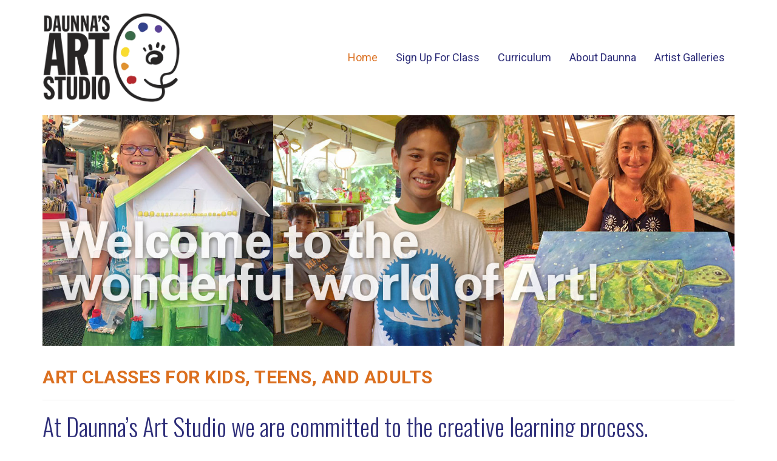

--- FILE ---
content_type: text/html; charset=UTF-8
request_url: https://daunnasartstudio.com/
body_size: 107819
content:
<!DOCTYPE html>

<!--// OPEN HTML //-->
<html dir="ltr" lang="en-US" prefix="og: https://ogp.me/ns#">

<!--// OPEN HEAD //-->
<head>
    
    
            <!--// SITE TITLE //-->
            <title>Home | Daunna's Art Studio</title>

            <!--// SITE META //-->
            <meta charset="UTF-8"/>
                        	                <meta name="viewport" content="width=device-width, initial-scale=1.0"/>
                                    
            <!--// PINGBACK & FAVICON //-->
            <link rel="pingback" href="https://daunnasartstudio.com/dev/xmlrpc.php"/>
            
                                                
            <script>function spbImageResizer_writeCookie(){the_cookie=document.cookie,the_cookie&&window.devicePixelRatio>=2&&(the_cookie="spb_image_resizer_pixel_ratio="+window.devicePixelRatio+";"+the_cookie,document.cookie=the_cookie)}spbImageResizer_writeCookie();</script>
            <script>
                writeCookie();
                function writeCookie() {
                    the_cookie = document.cookie;
                    if ( the_cookie ) {
                        if ( window.devicePixelRatio >= 2 ) {
                            the_cookie = "pixel_ratio=" + window.devicePixelRatio + ";" + the_cookie;
                            document.cookie = the_cookie;
                            //location = '';
                        }
                    }
                }
            </script>
        
		<!-- All in One SEO 4.9.2 - aioseo.com -->
	<meta name="description" content="Daunna&#039;s Art Studio holds art classes in Kailua, Hawaii. Students of all ages learn drawing, painting, clay building, textile crafts, screen printing &amp; more!" />
	<meta name="robots" content="max-image-preview:large" />
	<link rel="canonical" href="https://daunnasartstudio.com/" />
	<meta name="generator" content="All in One SEO (AIOSEO) 4.9.2" />
		<meta property="og:locale" content="en_US" />
		<meta property="og:site_name" content="Daunna&#039;s Art Studio | Welcome to the wonderful world of Art!" />
		<meta property="og:type" content="article" />
		<meta property="og:title" content="Home | Daunna&#039;s Art Studio" />
		<meta property="og:description" content="Daunna&#039;s Art Studio holds art classes in Kailua, Hawaii. Students of all ages learn drawing, painting, clay building, textile crafts, screen printing &amp; more!" />
		<meta property="og:url" content="https://daunnasartstudio.com/" />
		<meta property="og:image" content="https://daunnasartstudio.com/dev/wp-content/uploads/2021/01/DAS_logo_admin.png" />
		<meta property="og:image:secure_url" content="https://daunnasartstudio.com/dev/wp-content/uploads/2021/01/DAS_logo_admin.png" />
		<meta property="og:image:width" content="300" />
		<meta property="og:image:height" content="95" />
		<meta property="article:published_time" content="2018-06-17T21:48:30+00:00" />
		<meta property="article:modified_time" content="2023-08-31T20:24:43+00:00" />
		<meta property="article:publisher" content="https://www.facebook.com/DaunnasArt" />
		<script type="application/ld+json" class="aioseo-schema">
			{"@context":"https:\/\/schema.org","@graph":[{"@type":"BreadcrumbList","@id":"https:\/\/daunnasartstudio.com\/#breadcrumblist","itemListElement":[{"@type":"ListItem","@id":"https:\/\/daunnasartstudio.com#listItem","position":1,"name":"Home"}]},{"@type":"Organization","@id":"https:\/\/daunnasartstudio.com\/#organization","name":"Daunna's Art Studio","description":"Welcome to the wonderful world of Art!","url":"https:\/\/daunnasartstudio.com\/","telephone":"+18087798749","logo":{"@type":"ImageObject","url":"https:\/\/daunnasartstudio.com\/dev\/wp-content\/uploads\/2021\/01\/DAS_logo_admin.png","@id":"https:\/\/daunnasartstudio.com\/#organizationLogo","width":300,"height":95},"image":{"@id":"https:\/\/daunnasartstudio.com\/#organizationLogo"}},{"@type":"WebPage","@id":"https:\/\/daunnasartstudio.com\/#webpage","url":"https:\/\/daunnasartstudio.com\/","name":"Home | Daunna's Art Studio","description":"Daunna's Art Studio holds art classes in Kailua, Hawaii. Students of all ages learn drawing, painting, clay building, textile crafts, screen printing & more!","inLanguage":"en-US","isPartOf":{"@id":"https:\/\/daunnasartstudio.com\/#website"},"breadcrumb":{"@id":"https:\/\/daunnasartstudio.com\/#breadcrumblist"},"datePublished":"2018-06-17T11:48:30-10:00","dateModified":"2023-08-31T10:24:43-10:00"},{"@type":"WebSite","@id":"https:\/\/daunnasartstudio.com\/#website","url":"https:\/\/daunnasartstudio.com\/","name":"Daunna's Art Studio","description":"Welcome to the wonderful world of Art!","inLanguage":"en-US","publisher":{"@id":"https:\/\/daunnasartstudio.com\/#organization"}}]}
		</script>
		<!-- All in One SEO -->

<link rel='dns-prefetch' href='//maps.google.com' />
<link rel='dns-prefetch' href='//fonts.googleapis.com' />
<link rel="alternate" type="application/rss+xml" title="Daunna&#039;s Art Studio &raquo; Feed" href="https://daunnasartstudio.com/feed/" />
<link rel="alternate" title="oEmbed (JSON)" type="application/json+oembed" href="https://daunnasartstudio.com/wp-json/oembed/1.0/embed?url=https%3A%2F%2Fdaunnasartstudio.com%2F" />
<link rel="alternate" title="oEmbed (XML)" type="text/xml+oembed" href="https://daunnasartstudio.com/wp-json/oembed/1.0/embed?url=https%3A%2F%2Fdaunnasartstudio.com%2F&#038;format=xml" />

<!-- Facebook Meta -->
<meta property="og:title" content="Home - Daunna&#039;s Art Studio"/>
<meta property="og:type" content="article"/>
<meta property="og:url" content="https://daunnasartstudio.com/"/>
<meta property="og:site_name" content="Daunna&#039;s Art Studio"/>
<meta property="og:description" content="">
<meta property="og:image" content="https://daunnasartstudio.com/dev/wp-content/uploads/2018/06/DAS_logo_sm.png"/>

<!-- Twitter Card data -->
<meta name="twitter:card" content="summary_large_image">
<meta name="twitter:title" content="Home">
<meta name="twitter:description" content="">
<meta property="twitter:image:src" content="https://daunnasartstudio.com/dev/wp-content/uploads/2018/06/DAS_logo_sm.png"/>


<style id='wp-img-auto-sizes-contain-inline-css' type='text/css'>
img:is([sizes=auto i],[sizes^="auto," i]){contain-intrinsic-size:3000px 1500px}
/*# sourceURL=wp-img-auto-sizes-contain-inline-css */
</style>
<style id='wp-emoji-styles-inline-css' type='text/css'>

	img.wp-smiley, img.emoji {
		display: inline !important;
		border: none !important;
		box-shadow: none !important;
		height: 1em !important;
		width: 1em !important;
		margin: 0 0.07em !important;
		vertical-align: -0.1em !important;
		background: none !important;
		padding: 0 !important;
	}
/*# sourceURL=wp-emoji-styles-inline-css */
</style>
<style id='wp-block-library-inline-css' type='text/css'>
:root{--wp-block-synced-color:#7a00df;--wp-block-synced-color--rgb:122,0,223;--wp-bound-block-color:var(--wp-block-synced-color);--wp-editor-canvas-background:#ddd;--wp-admin-theme-color:#007cba;--wp-admin-theme-color--rgb:0,124,186;--wp-admin-theme-color-darker-10:#006ba1;--wp-admin-theme-color-darker-10--rgb:0,107,160.5;--wp-admin-theme-color-darker-20:#005a87;--wp-admin-theme-color-darker-20--rgb:0,90,135;--wp-admin-border-width-focus:2px}@media (min-resolution:192dpi){:root{--wp-admin-border-width-focus:1.5px}}.wp-element-button{cursor:pointer}:root .has-very-light-gray-background-color{background-color:#eee}:root .has-very-dark-gray-background-color{background-color:#313131}:root .has-very-light-gray-color{color:#eee}:root .has-very-dark-gray-color{color:#313131}:root .has-vivid-green-cyan-to-vivid-cyan-blue-gradient-background{background:linear-gradient(135deg,#00d084,#0693e3)}:root .has-purple-crush-gradient-background{background:linear-gradient(135deg,#34e2e4,#4721fb 50%,#ab1dfe)}:root .has-hazy-dawn-gradient-background{background:linear-gradient(135deg,#faaca8,#dad0ec)}:root .has-subdued-olive-gradient-background{background:linear-gradient(135deg,#fafae1,#67a671)}:root .has-atomic-cream-gradient-background{background:linear-gradient(135deg,#fdd79a,#004a59)}:root .has-nightshade-gradient-background{background:linear-gradient(135deg,#330968,#31cdcf)}:root .has-midnight-gradient-background{background:linear-gradient(135deg,#020381,#2874fc)}:root{--wp--preset--font-size--normal:16px;--wp--preset--font-size--huge:42px}.has-regular-font-size{font-size:1em}.has-larger-font-size{font-size:2.625em}.has-normal-font-size{font-size:var(--wp--preset--font-size--normal)}.has-huge-font-size{font-size:var(--wp--preset--font-size--huge)}.has-text-align-center{text-align:center}.has-text-align-left{text-align:left}.has-text-align-right{text-align:right}.has-fit-text{white-space:nowrap!important}#end-resizable-editor-section{display:none}.aligncenter{clear:both}.items-justified-left{justify-content:flex-start}.items-justified-center{justify-content:center}.items-justified-right{justify-content:flex-end}.items-justified-space-between{justify-content:space-between}.screen-reader-text{border:0;clip-path:inset(50%);height:1px;margin:-1px;overflow:hidden;padding:0;position:absolute;width:1px;word-wrap:normal!important}.screen-reader-text:focus{background-color:#ddd;clip-path:none;color:#444;display:block;font-size:1em;height:auto;left:5px;line-height:normal;padding:15px 23px 14px;text-decoration:none;top:5px;width:auto;z-index:100000}html :where(.has-border-color){border-style:solid}html :where([style*=border-top-color]){border-top-style:solid}html :where([style*=border-right-color]){border-right-style:solid}html :where([style*=border-bottom-color]){border-bottom-style:solid}html :where([style*=border-left-color]){border-left-style:solid}html :where([style*=border-width]){border-style:solid}html :where([style*=border-top-width]){border-top-style:solid}html :where([style*=border-right-width]){border-right-style:solid}html :where([style*=border-bottom-width]){border-bottom-style:solid}html :where([style*=border-left-width]){border-left-style:solid}html :where(img[class*=wp-image-]){height:auto;max-width:100%}:where(figure){margin:0 0 1em}html :where(.is-position-sticky){--wp-admin--admin-bar--position-offset:var(--wp-admin--admin-bar--height,0px)}@media screen and (max-width:600px){html :where(.is-position-sticky){--wp-admin--admin-bar--position-offset:0px}}

/*# sourceURL=wp-block-library-inline-css */
</style><style id='global-styles-inline-css' type='text/css'>
:root{--wp--preset--aspect-ratio--square: 1;--wp--preset--aspect-ratio--4-3: 4/3;--wp--preset--aspect-ratio--3-4: 3/4;--wp--preset--aspect-ratio--3-2: 3/2;--wp--preset--aspect-ratio--2-3: 2/3;--wp--preset--aspect-ratio--16-9: 16/9;--wp--preset--aspect-ratio--9-16: 9/16;--wp--preset--color--black: #000000;--wp--preset--color--cyan-bluish-gray: #abb8c3;--wp--preset--color--white: #ffffff;--wp--preset--color--pale-pink: #f78da7;--wp--preset--color--vivid-red: #cf2e2e;--wp--preset--color--luminous-vivid-orange: #ff6900;--wp--preset--color--luminous-vivid-amber: #fcb900;--wp--preset--color--light-green-cyan: #7bdcb5;--wp--preset--color--vivid-green-cyan: #00d084;--wp--preset--color--pale-cyan-blue: #8ed1fc;--wp--preset--color--vivid-cyan-blue: #0693e3;--wp--preset--color--vivid-purple: #9b51e0;--wp--preset--gradient--vivid-cyan-blue-to-vivid-purple: linear-gradient(135deg,rgb(6,147,227) 0%,rgb(155,81,224) 100%);--wp--preset--gradient--light-green-cyan-to-vivid-green-cyan: linear-gradient(135deg,rgb(122,220,180) 0%,rgb(0,208,130) 100%);--wp--preset--gradient--luminous-vivid-amber-to-luminous-vivid-orange: linear-gradient(135deg,rgb(252,185,0) 0%,rgb(255,105,0) 100%);--wp--preset--gradient--luminous-vivid-orange-to-vivid-red: linear-gradient(135deg,rgb(255,105,0) 0%,rgb(207,46,46) 100%);--wp--preset--gradient--very-light-gray-to-cyan-bluish-gray: linear-gradient(135deg,rgb(238,238,238) 0%,rgb(169,184,195) 100%);--wp--preset--gradient--cool-to-warm-spectrum: linear-gradient(135deg,rgb(74,234,220) 0%,rgb(151,120,209) 20%,rgb(207,42,186) 40%,rgb(238,44,130) 60%,rgb(251,105,98) 80%,rgb(254,248,76) 100%);--wp--preset--gradient--blush-light-purple: linear-gradient(135deg,rgb(255,206,236) 0%,rgb(152,150,240) 100%);--wp--preset--gradient--blush-bordeaux: linear-gradient(135deg,rgb(254,205,165) 0%,rgb(254,45,45) 50%,rgb(107,0,62) 100%);--wp--preset--gradient--luminous-dusk: linear-gradient(135deg,rgb(255,203,112) 0%,rgb(199,81,192) 50%,rgb(65,88,208) 100%);--wp--preset--gradient--pale-ocean: linear-gradient(135deg,rgb(255,245,203) 0%,rgb(182,227,212) 50%,rgb(51,167,181) 100%);--wp--preset--gradient--electric-grass: linear-gradient(135deg,rgb(202,248,128) 0%,rgb(113,206,126) 100%);--wp--preset--gradient--midnight: linear-gradient(135deg,rgb(2,3,129) 0%,rgb(40,116,252) 100%);--wp--preset--font-size--small: 13px;--wp--preset--font-size--medium: 20px;--wp--preset--font-size--large: 36px;--wp--preset--font-size--x-large: 42px;--wp--preset--spacing--20: 0.44rem;--wp--preset--spacing--30: 0.67rem;--wp--preset--spacing--40: 1rem;--wp--preset--spacing--50: 1.5rem;--wp--preset--spacing--60: 2.25rem;--wp--preset--spacing--70: 3.38rem;--wp--preset--spacing--80: 5.06rem;--wp--preset--shadow--natural: 6px 6px 9px rgba(0, 0, 0, 0.2);--wp--preset--shadow--deep: 12px 12px 50px rgba(0, 0, 0, 0.4);--wp--preset--shadow--sharp: 6px 6px 0px rgba(0, 0, 0, 0.2);--wp--preset--shadow--outlined: 6px 6px 0px -3px rgb(255, 255, 255), 6px 6px rgb(0, 0, 0);--wp--preset--shadow--crisp: 6px 6px 0px rgb(0, 0, 0);}:where(.is-layout-flex){gap: 0.5em;}:where(.is-layout-grid){gap: 0.5em;}body .is-layout-flex{display: flex;}.is-layout-flex{flex-wrap: wrap;align-items: center;}.is-layout-flex > :is(*, div){margin: 0;}body .is-layout-grid{display: grid;}.is-layout-grid > :is(*, div){margin: 0;}:where(.wp-block-columns.is-layout-flex){gap: 2em;}:where(.wp-block-columns.is-layout-grid){gap: 2em;}:where(.wp-block-post-template.is-layout-flex){gap: 1.25em;}:where(.wp-block-post-template.is-layout-grid){gap: 1.25em;}.has-black-color{color: var(--wp--preset--color--black) !important;}.has-cyan-bluish-gray-color{color: var(--wp--preset--color--cyan-bluish-gray) !important;}.has-white-color{color: var(--wp--preset--color--white) !important;}.has-pale-pink-color{color: var(--wp--preset--color--pale-pink) !important;}.has-vivid-red-color{color: var(--wp--preset--color--vivid-red) !important;}.has-luminous-vivid-orange-color{color: var(--wp--preset--color--luminous-vivid-orange) !important;}.has-luminous-vivid-amber-color{color: var(--wp--preset--color--luminous-vivid-amber) !important;}.has-light-green-cyan-color{color: var(--wp--preset--color--light-green-cyan) !important;}.has-vivid-green-cyan-color{color: var(--wp--preset--color--vivid-green-cyan) !important;}.has-pale-cyan-blue-color{color: var(--wp--preset--color--pale-cyan-blue) !important;}.has-vivid-cyan-blue-color{color: var(--wp--preset--color--vivid-cyan-blue) !important;}.has-vivid-purple-color{color: var(--wp--preset--color--vivid-purple) !important;}.has-black-background-color{background-color: var(--wp--preset--color--black) !important;}.has-cyan-bluish-gray-background-color{background-color: var(--wp--preset--color--cyan-bluish-gray) !important;}.has-white-background-color{background-color: var(--wp--preset--color--white) !important;}.has-pale-pink-background-color{background-color: var(--wp--preset--color--pale-pink) !important;}.has-vivid-red-background-color{background-color: var(--wp--preset--color--vivid-red) !important;}.has-luminous-vivid-orange-background-color{background-color: var(--wp--preset--color--luminous-vivid-orange) !important;}.has-luminous-vivid-amber-background-color{background-color: var(--wp--preset--color--luminous-vivid-amber) !important;}.has-light-green-cyan-background-color{background-color: var(--wp--preset--color--light-green-cyan) !important;}.has-vivid-green-cyan-background-color{background-color: var(--wp--preset--color--vivid-green-cyan) !important;}.has-pale-cyan-blue-background-color{background-color: var(--wp--preset--color--pale-cyan-blue) !important;}.has-vivid-cyan-blue-background-color{background-color: var(--wp--preset--color--vivid-cyan-blue) !important;}.has-vivid-purple-background-color{background-color: var(--wp--preset--color--vivid-purple) !important;}.has-black-border-color{border-color: var(--wp--preset--color--black) !important;}.has-cyan-bluish-gray-border-color{border-color: var(--wp--preset--color--cyan-bluish-gray) !important;}.has-white-border-color{border-color: var(--wp--preset--color--white) !important;}.has-pale-pink-border-color{border-color: var(--wp--preset--color--pale-pink) !important;}.has-vivid-red-border-color{border-color: var(--wp--preset--color--vivid-red) !important;}.has-luminous-vivid-orange-border-color{border-color: var(--wp--preset--color--luminous-vivid-orange) !important;}.has-luminous-vivid-amber-border-color{border-color: var(--wp--preset--color--luminous-vivid-amber) !important;}.has-light-green-cyan-border-color{border-color: var(--wp--preset--color--light-green-cyan) !important;}.has-vivid-green-cyan-border-color{border-color: var(--wp--preset--color--vivid-green-cyan) !important;}.has-pale-cyan-blue-border-color{border-color: var(--wp--preset--color--pale-cyan-blue) !important;}.has-vivid-cyan-blue-border-color{border-color: var(--wp--preset--color--vivid-cyan-blue) !important;}.has-vivid-purple-border-color{border-color: var(--wp--preset--color--vivid-purple) !important;}.has-vivid-cyan-blue-to-vivid-purple-gradient-background{background: var(--wp--preset--gradient--vivid-cyan-blue-to-vivid-purple) !important;}.has-light-green-cyan-to-vivid-green-cyan-gradient-background{background: var(--wp--preset--gradient--light-green-cyan-to-vivid-green-cyan) !important;}.has-luminous-vivid-amber-to-luminous-vivid-orange-gradient-background{background: var(--wp--preset--gradient--luminous-vivid-amber-to-luminous-vivid-orange) !important;}.has-luminous-vivid-orange-to-vivid-red-gradient-background{background: var(--wp--preset--gradient--luminous-vivid-orange-to-vivid-red) !important;}.has-very-light-gray-to-cyan-bluish-gray-gradient-background{background: var(--wp--preset--gradient--very-light-gray-to-cyan-bluish-gray) !important;}.has-cool-to-warm-spectrum-gradient-background{background: var(--wp--preset--gradient--cool-to-warm-spectrum) !important;}.has-blush-light-purple-gradient-background{background: var(--wp--preset--gradient--blush-light-purple) !important;}.has-blush-bordeaux-gradient-background{background: var(--wp--preset--gradient--blush-bordeaux) !important;}.has-luminous-dusk-gradient-background{background: var(--wp--preset--gradient--luminous-dusk) !important;}.has-pale-ocean-gradient-background{background: var(--wp--preset--gradient--pale-ocean) !important;}.has-electric-grass-gradient-background{background: var(--wp--preset--gradient--electric-grass) !important;}.has-midnight-gradient-background{background: var(--wp--preset--gradient--midnight) !important;}.has-small-font-size{font-size: var(--wp--preset--font-size--small) !important;}.has-medium-font-size{font-size: var(--wp--preset--font-size--medium) !important;}.has-large-font-size{font-size: var(--wp--preset--font-size--large) !important;}.has-x-large-font-size{font-size: var(--wp--preset--font-size--x-large) !important;}
/*# sourceURL=global-styles-inline-css */
</style>

<style id='classic-theme-styles-inline-css' type='text/css'>
/*! This file is auto-generated */
.wp-block-button__link{color:#fff;background-color:#32373c;border-radius:9999px;box-shadow:none;text-decoration:none;padding:calc(.667em + 2px) calc(1.333em + 2px);font-size:1.125em}.wp-block-file__button{background:#32373c;color:#fff;text-decoration:none}
/*# sourceURL=/wp-includes/css/classic-themes.min.css */
</style>
<link rel='stylesheet' id='contact-form-7-css' href='https://daunnasartstudio.com/dev/wp-content/plugins/contact-form-7/includes/css/styles.css?ver=6.1.4' type='text/css' media='all' />
<link rel='stylesheet' id='spb-frontend-css' href='https://daunnasartstudio.com/dev/wp-content/plugins/swift-framework/includes/page-builder/frontend-assets/css/spb-styles.css' type='text/css' media='all' />
<link rel='stylesheet' id='swift-slider-min-css' href='https://daunnasartstudio.com/dev/wp-content/plugins/swift-framework/includes/swift-slider/assets/css/swift-slider.min.css' type='text/css' media='all' />
<link rel='stylesheet' id='cardinal-parent-style-css' href='https://daunnasartstudio.com/dev/wp-content/themes/cardinal/style.css?ver=6.9' type='text/css' media='all' />
<link rel='stylesheet' id='bootstrap-css' href='https://daunnasartstudio.com/dev/wp-content/themes/cardinal/css/bootstrap.min.css' type='text/css' media='all' />
<link rel='stylesheet' id='font-awesome-v5-css' href='https://daunnasartstudio.com/dev/wp-content/themes/cardinal/css/font-awesome.min.css?ver=5.10.1' type='text/css' media='all' />
<link rel='stylesheet' id='font-awesome-v4shims-css' href='https://daunnasartstudio.com/dev/wp-content/themes/cardinal/css/v4-shims.min.css' type='text/css' media='all' />
<link rel='stylesheet' id='ssgizmo-css' href='https://daunnasartstudio.com/dev/wp-content/themes/cardinal/css/ss-gizmo.css' type='text/css' media='all' />
<link rel='stylesheet' id='sf-main-css' href='https://daunnasartstudio.com/dev/wp-content/themes/cardinal-child/style.css' type='text/css' media='all' />
<link rel='stylesheet' id='sf-responsive-css' href='https://daunnasartstudio.com/dev/wp-content/themes/cardinal/css/responsive.css' type='text/css' media='screen' />
<link rel='stylesheet' id='redux-google-fonts-sf_cardinal_options-css' href='https://fonts.googleapis.com/css?family=Lato%3A100%2C300%2C400%2C700%2C900%2C100italic%2C300italic%2C400italic%2C700italic%2C900italic%7CRoboto%3A100%2C300%2C400%2C500%2C700%2C900%2C100italic%2C300italic%2C400italic%2C500italic%2C700italic%2C900italic%7COswald%3A200%2C300%2C400%2C500%2C600%2C700%7CRoboto+Condensed%3A300%2C400%2C700%2C300italic%2C400italic%2C700italic&#038;subset=latin&#038;ver=1743205517' type='text/css' media='all' />
<script type="text/javascript" src="https://daunnasartstudio.com/dev/wp-includes/js/jquery/jquery.min.js?ver=3.7.1" id="jquery-core-js"></script>
<script type="text/javascript" src="https://daunnasartstudio.com/dev/wp-includes/js/jquery/jquery-migrate.min.js?ver=3.4.1" id="jquery-migrate-js"></script>
<script type="text/javascript" src="https://daunnasartstudio.com/dev/wp-content/plugins/revslider/public/assets/js/rbtools.min.js?ver=6.6.8" async id="tp-tools-js"></script>
<script type="text/javascript" src="https://daunnasartstudio.com/dev/wp-content/plugins/revslider/public/assets/js/rs6.min.js?ver=6.6.8" async id="revmin-js"></script>
<script type="text/javascript" src="https://daunnasartstudio.com/dev/wp-content/plugins/swift-framework/public/js/lib/jquery.viewports.min.js" id="jquery-viewports-js"></script>
<script type="text/javascript" src="https://daunnasartstudio.com/dev/wp-content/plugins/swift-framework/public/js/lib/jquery.smartresize.min.js" id="jquery-smartresize-js"></script>
<link rel="https://api.w.org/" href="https://daunnasartstudio.com/wp-json/" /><link rel="alternate" title="JSON" type="application/json" href="https://daunnasartstudio.com/wp-json/wp/v2/pages/29" /><link rel="EditURI" type="application/rsd+xml" title="RSD" href="https://daunnasartstudio.com/dev/xmlrpc.php?rsd" />
<meta name="generator" content="WordPress 6.9" />
<link rel='shortlink' href='https://daunnasartstudio.com/' />
			<script type="text/javascript">
			var ajaxurl = 'https://daunnasartstudio.com/dev/wp-admin/admin-ajax.php';
			</script>
			<!--[if lt IE 9]><script data-cfasync="false" src="https://daunnasartstudio.com/dev/wp-content/themes/cardinal/js/respond.js"></script><script data-cfasync="false" src="https://daunnasartstudio.com/dev/wp-content/themes/cardinal/js/html5shiv.js"></script><script data-cfasync="false" src="https://daunnasartstudio.com/dev/wp-content/themes/cardinal/js/excanvas.compiled.js"></script><![endif]--><style type="text/css">
::selection, ::-moz-selection {background-color: #2e2e79; color: #fff;}.accent-bg, .funded-bar .bar {background-color:#2e2e79;}.accent {color:#2e2e79;}.recent-post figure, span.highlighted, span.dropcap4, .loved-item:hover .loved-count, .flickr-widget li, .portfolio-grid li, .wpcf7 input.wpcf7-submit[type="submit"], .woocommerce-page nav.woocommerce-pagination ul li span.current, .woocommerce nav.woocommerce-pagination ul li span.current, figcaption .product-added, .woocommerce .wc-new-badge, .yith-wcwl-wishlistexistsbrowse a, .yith-wcwl-wishlistaddedbrowse a, .woocommerce .widget_layered_nav ul li.chosen > *, .woocommerce .widget_layered_nav_filters ul li a, .sticky-post-icon, .fw-video-close:hover {background-color: #2e2e79!important; color: #ffffff;}a:hover, #sidebar a:hover, .pagination-wrap a:hover, .carousel-nav a:hover, .portfolio-pagination div:hover > i, #footer a:hover, .beam-me-up a:hover span, .portfolio-item .portfolio-item-permalink, .read-more-link, .blog-item .read-more, .blog-item-details a:hover, .author-link, #reply-title small a, span.dropcap2, .spb_divider.go_to_top a, .love-it-wrapper .loved, .comments-likes .loved span.love-count, .item-link:hover, #header-translation p a, #breadcrumbs a:hover, .ui-widget-content a:hover, .yith-wcwl-add-button a:hover, #product-img-slider li a.zoom:hover, .woocommerce .star-rating span, .article-body-wrap .share-links a:hover, ul.member-contact li a:hover, .price ins, .bag-product a.remove:hover, .bag-product-title a:hover, #back-to-top:hover,  ul.member-contact li a:hover, .fw-video-link-image:hover i, .ajax-search-results .all-results:hover, .search-result h5 a:hover .ui-state-default a:hover, .fw-video-link-icon:hover {color: #2e2e79;}.carousel-wrap > a:hover, #mobile-menu ul li:hover > a {color: #2e2e79!important;}.read-more i:before, .read-more em:before {color: #2e2e79;}input[type="text"]:focus, input[type="email"]:focus, textarea:focus, .bypostauthor .comment-wrap .comment-avatar,.search-form input:focus, .wpcf7 input:focus, .wpcf7 textarea:focus, .ginput_container input:focus, .ginput_container textarea:focus, .mymail-form input:focus, .mymail-form textarea:focus, input[type="tel"]:focus, input[type="number"]:focus {border-color: #2e2e79!important;}nav .menu ul li:first-child:after,.navigation a:hover > .nav-text, .returning-customer a:hover {border-bottom-color: #2e2e79;}nav .menu ul ul li:first-child:after {border-right-color: #2e2e79;}.spb_impact_text .spb_call_text {border-left-color: #2e2e79;}.spb_impact_text .spb_button span {color: #fff;}.woocommerce .free-badge {background-color: #db6f1f; color: #ffffff;}a[rel="tooltip"], ul.member-contact li a, a.text-link, .tags-wrap .tags a, .logged-in-as a, .comment-meta-actions .edit-link, .comment-meta-actions .comment-reply, .read-more {border-color: #2e2e79;}.super-search-go {border-color: #2e2e79!important;}.super-search-go:hover {background: #2e2e79!important;border-color: #2e2e79!important;}.owl-pagination .owl-page span {background-color: #dddddd;}.owl-pagination .owl-page::after {background-color: #2e2e79;}.owl-pagination .owl-page:hover span, .owl-pagination .owl-page.active a {background-color: #db6f1f;}body.header-below-slider .home-slider-wrap #slider-continue:hover {border-color: #2e2e79;}body.header-below-slider .home-slider-wrap #slider-continue:hover i {color: #2e2e79;}#one-page-nav li a:hover > i {background: #2e2e79;}#one-page-nav li.selected a:hover > i {border-color: #2e2e79;}#one-page-nav li .hover-caption {background: #2e2e79; color: #ffffff;}#one-page-nav li .hover-caption:after {border-left-color: #2e2e79;}.loading-bar-transition .pace .pace-progress {background-color: #2e2e79;}body, .layout-fullwidth #container {background-color: #ffffff;}#main-container, .tm-toggle-button-wrap a {background-color: #FFFFFF;}a, .ui-widget-content a, #respond .form-submit input[type="submit"] {color: #2e2e79;}a:hover, a:focus {color: #db6f1f;}.pagination-wrap li a:hover, ul.bar-styling li:not(.selected) > a:hover, ul.bar-styling li > .comments-likes:hover, ul.page-numbers li > a:hover, ul.page-numbers li > span.current {color: #ffffff!important;background: #2e2e79;border-color: #2e2e79;}ul.bar-styling li > .comments-likes:hover * {color: #ffffff!important;}.pagination-wrap li a, .pagination-wrap li span, .pagination-wrap li span.expand, ul.bar-styling li > a, ul.bar-styling li > div, ul.page-numbers li > a, ul.page-numbers li > span, .curved-bar-styling, ul.bar-styling li > form input, .spb_directory_filter_below {border-color: #dddddd;}ul.bar-styling li > a, ul.bar-styling li > span, ul.bar-styling li > div, ul.bar-styling li > form input {background-color: #FFFFFF;}input[type="text"], input[type="email"], input[type="password"], textarea, select, .wpcf7 input[type="text"], .wpcf7 input[type="email"], .wpcf7 textarea, .wpcf7 select, .ginput_container input[type="text"], .ginput_container input[type="email"], .ginput_container textarea, .ginput_container select, .mymail-form input[type="text"], .mymail-form input[type="email"], .mymail-form textarea, .mymail-form select, input[type="date"], input[type="tel"], input.input-text, input[type="number"] {border-color: #dddddd;background-color: #ffffff;color:#000000;}input[type="submit"], button[type="submit"], input[type="file"], select {border-color: #dddddd;}input[type="submit"]:hover, button[type="submit"]:hover, .wpcf7 input.wpcf7-submit[type="submit"]:hover, .gform_wrapper input[type="submit"]:hover, .mymail-form input[type="submit"]:hover {background: #db6f1f!important;border-color: #ffffff!important; color: #ffffff!important;}textarea:focus, input:focus {border-color: #999!important;}.modal-header {background: #fffecf;}.recent-post .post-details, .portfolio-item h5.portfolio-subtitle, .search-item-content time, .search-item-content span, .portfolio-details-wrap .date {color: #2e2e79;}ul.bar-styling li.facebook > a:hover {color: #fff!important;background: #3b5998;border-color: #3b5998;}ul.bar-styling li.twitter > a:hover {color: #fff!important;background: #4099FF;border-color: #4099FF;}ul.bar-styling li.google-plus > a:hover {color: #fff!important;background: #d34836;border-color: #d34836;}ul.bar-styling li.pinterest > a:hover {color: #fff!important;background: #cb2027;border-color: #cb2027;}#top-bar {background: #ffffff;}#top-bar .tb-text {color: #222222;}#top-bar .tb-text > a, #top-bar nav .menu > li > a {color: #666666;}#top-bar .menu li {border-left-color: #e3e3e3; border-right-color: #e3e3e3;}#top-bar .menu > li > a, #top-bar .menu > li.parent:after {color: #666666;}#top-bar .menu > li > a:hover, #top-bar a:hover {color: #db6f1f;}.header-wrap, .header-standard-overlay #header, .vertical-header .header-wrap #header-section, #header-section .is-sticky #header.sticky-header {background-color:#ffffff;}.header-left, .header-right, .vertical-menu-bottom .copyright {color: #222;}.header-left a, .header-right a, .vertical-menu-bottom .copyright a, #header .header-left ul.menu > li > a.header-search-link-alt, #header .header-right ul.menu > li > a.header-search-link-alt {color: #222;}.header-left a:hover, .header-right a:hover, .vertical-menu-bottom .copyright a:hover {color: #db6f1f;}#header .header-left ul.menu > li:hover > a.header-search-link-alt, #header .header-right ul.menu > li:hover > a.header-search-link-alt {color: #db6f1f!important;}#header-search a:hover, .super-search-close:hover {color: #2e2e79;}.sf-super-search {background-color: #db6f1f;}.sf-super-search .search-options .ss-dropdown > span, .sf-super-search .search-options input {color: #2e2e79; border-bottom-color: #2e2e79;}.sf-super-search .search-options .ss-dropdown ul li .fa-check {color: #2e2e79;}.sf-super-search-go:hover, .sf-super-search-close:hover { background-color: #2e2e79; border-color: #2e2e79; color: #ffffff;}#header-languages .current-language {background: #ffffff; color: #000000;}#header-section #main-nav {border-top-color: #ffffff;}.ajax-search-wrap {background-color:#fff}.ajax-search-wrap, .ajax-search-results, .search-result-pt .search-result, .vertical-header .ajax-search-results {border-color: #ffffff;}.page-content {border-bottom-color: #dddddd;}.ajax-search-wrap input[type="text"], .search-result-pt h6, .no-search-results h6, .search-result h5 a, .no-search-results p {color: #2e2e79;}#mobile-top-text, #mobile-header {background-color: #ffffff;border-bottom-color:#ffffff;}#mobile-top-text, #mobile-logo h1 {color: #222;}#mobile-top-text a, #mobile-header a {color: #222;}#mobile-header a.mobile-menu-link span.menu-bars, #mobile-header a.mobile-menu-link span.menu-bars:before, #mobile-header a.mobile-menu-link span.menu-bars:after {background-color: #222;}#mobile-menu-wrap, #mobile-cart-wrap {background-color: #fee465;color: #2e2e79;}.mobile-search-form input[type="text"] {color: #2e2e79;border-bottom-color: #ffffff;}#mobile-menu-wrap a, #mobile-cart-wrap a:not(.sf-button) {color: #2e2e79;}#mobile-menu-wrap a:hover, #mobile-cart-wrap a:not(.sf-button):hover {color: #db6f1f;}#mobile-cart-wrap .shopping-bag-item > a.cart-contents, #mobile-cart-wrap .bag-product, #mobile-cart-wrap .bag-empty {border-bottom-color: #ffffff;}#mobile-menu ul li, .mobile-cart-menu li, .mobile-cart-menu .bag-header, .mobile-cart-menu .bag-product, .mobile-cart-menu .bag-empty {border-color: #ffffff;}a.mobile-menu-link span, a.mobile-menu-link span:before, a.mobile-menu-link span:after {background: #2e2e79;}a.mobile-menu-link:hover span, a.mobile-menu-link:hover span:before, a.mobile-menu-link:hover span:after {background: #db6f1f;}.full-center #main-navigation ul.menu > li > a, .full-center .header-right ul.menu > li > a, .full-center nav.float-alt-menu ul.menu > li > a, .full-center .header-right div.text {height:190px;line-height:190px;}.full-center #header, .full-center .float-menu {height:190px;}.full-center nav li.menu-item.sf-mega-menu > ul.sub-menu, .full-center .ajax-search-wrap {top:190px!important;}.browser-ff #logo a {height:150px;}.browser-ff .full-center #logo a, .full-center #logo {height:190px;}#logo.has-img img {max-height:150px;}#mobile-logo.has-img img {max-height:150px;}#logo.has-img, .header-left, .header-right {height:150px;}#mobile-logo {max-height:150px;max-width:500px;}.full-center #logo.has-img a > img {height: 150px;}#logo.no-img, #logo.no-img a, .header-left, .header-right {line-height:150px;}#logo img.retina {width:500px;}#logo.has-img a > img {padding: 20px 0;}#logo.has-img a {height:190px;}#logo.has-img a > img {padding:0;}.full-center.resized-header #main-navigation ul.menu > li > a, .full-center.resized-header .header-right ul.menu > li > a, .full-center.resized-header nav.float-alt-menu ul.menu > li > a, .full-center.resized-header .header-right div.text {height:170px;line-height:170px;}.full-center.resized-header #logo, .full-center.resized-header #logo.no-img a {height:170px;}.full-center.resized-header #header, .full-center.resized-header .float-menu {height:170px;}.full-center.resized-header nav ul.menu > li.menu-item > ul.sub-menu, .full-center.resized-header nav li.menu-item.sf-mega-menu > ul.sub-menu, .full-center.resized-header nav li.menu-item.sf-mega-menu-alt > ul.sub-menu, .full-center.resized-header .ajax-search-wrap {top:170px!important;}.browser-ff .resized-header #logo a {height:170px;}.resized-header #logo.has-img a {height:170px;}.full-center.resized-header nav.float-alt-menu ul.menu > li > ul.sub-menu {top:170px!important;}#main-nav, .header-wrap[class*="page-header-naked"] #header-section .is-sticky #main-nav, #header-section .is-sticky .sticky-header, #header-section.header-5 #header, .header-wrap[class*="page-header-naked"] #header .is-sticky .sticky-header, .header-wrap[class*="page-header-naked"] #header-section.header-5 #header .is-sticky .sticky-header {background-color: #fff;}#main-nav {border-color: #ffffff;border-top-style: solid;}nav#main-navigation .menu > li > a span.nav-line {background-color: #07c1b6;}.show-menu {background-color: #db6f1f;color: #ffffff;}nav .menu > li:before {background: #07c1b6;}nav .menu .sub-menu .parent > a:after {border-left-color: #07c1b6;}nav .menu ul.sub-menu {background-color: #FFFFFF;}nav .menu ul.sub-menu li {border-top-color: #ffffff;border-top-style: solid;}li.menu-item.sf-mega-menu > ul.sub-menu > li {border-top-color: #ffffff;border-top-style: solid;}li.menu-item.sf-mega-menu > ul.sub-menu > li {border-right-color: #ffffff;border-right-style: solid;}nav .menu > li.menu-item > a, nav.std-menu .menu > li > a {color: #2e2e79;}#main-nav ul.menu > li, #main-nav ul.menu > li:first-child, #main-nav ul.menu > li:first-child, .full-center nav#main-navigation ul.menu > li, .full-center nav#main-navigation ul.menu > li:first-child, .full-center #header nav.float-alt-menu ul.menu > li {border-color: #ffffff;}nav ul.menu > li.menu-item.sf-menu-item-btn > a > span.menu-item-text {border-color: #2e2e79;background-color: #2e2e79;color: #db6f1f;}nav ul.menu > li.menu-item.sf-menu-item-btn:hover > a > span.menu-item-text {border-color: #2e2e79; background-color: #2e2e79; color: #ffffff;}#main-nav ul.menu > li, .full-center nav#main-navigation ul.menu > li, .full-center nav.float-alt-menu ul.menu > li, .full-center #header nav.float-alt-menu ul.menu > li {border-width: 0;}#main-nav ul.menu > li:first-child, .full-center nav#main-navigation ul.menu > li:first-child {border-width: 0;margin-left: -15px;}#main-nav .menu-right {right: -5px;}nav .menu > li.menu-item:hover > a, nav.std-menu .menu > li:hover > a {color: #db6f1f!important;}nav .menu li.current-menu-ancestor > a, nav .menu li.current-menu-item > a, nav .menu li.current-scroll-item > a, #mobile-menu .menu ul li.current-menu-item > a {color: #db6f1f;}nav .menu > li:hover > a {background-color: #ffffff;color: #db6f1f!important;}nav .menu ul.sub-menu li.menu-item > a, nav .menu ul.sub-menu li > span, nav.std-menu ul.sub-menu {color: #666666;}nav .menu ul.sub-menu li.menu-item:hover > a {color: #000000!important; background: #ffffff;}nav .menu li.parent > a:after, nav .menu li.parent > a:after:hover {color: #aaa;}nav .menu ul.sub-menu li.current-menu-ancestor > a, nav .menu ul.sub-menu li.current-menu-item > a {color: #000000!important; background: #ffffff;}#main-nav .header-right ul.menu > li, .wishlist-item {border-left-color: #ffffff;}.bag-header, .bag-product, .bag-empty, .wishlist-empty {border-color: #ffffff;}.bag-buttons a.checkout-button, .bag-buttons a.create-account-button, .woocommerce input.button.alt, .woocommerce .alt-button, .woocommerce button.button.alt {background: #2e2e79; color: #ffffff;}.woocommerce .button.update-cart-button:hover {background: #2e2e79; color: #ffffff;}.woocommerce input.button.alt:hover, .woocommerce .alt-button:hover, .woocommerce button.button.alt:hover {background: #2e2e79; color: #ffffff;}.shopping-bag:before, nav .menu ul.sub-menu li:first-child:before {border-bottom-color: #07c1b6;}a.overlay-menu-link span, a.overlay-menu-link span:before, a.overlay-menu-link span:after {background: #222;}a.overlay-menu-link:hover span, a.overlay-menu-link:hover span:before, a.overlay-menu-link:hover span:after {background: #db6f1f;}.overlay-menu-open #logo h1, .overlay-menu-open .header-left, .overlay-menu-open .header-right, .overlay-menu-open .header-left a, .overlay-menu-open .header-right a {color: #ffffff!important;}#overlay-menu nav ul li a, .overlay-menu-open a.overlay-menu-link {color: #ffffff;}#overlay-menu {background-color: #db6f1f;}#overlay-menu {background-color: rgba(219,111,31, 0.95);}#overlay-menu nav li:hover > a {color: #fe504f!important;}.contact-menu-link.slide-open {color: #db6f1f;}#base-promo, .sf-promo-bar {background-color: #db6f1f;}#base-promo > p, #base-promo.footer-promo-text > a, #base-promo.footer-promo-arrow > a, .sf-promo-bar > p, .sf-promo-bar.promo-text > a, .sf-promo-bar.promo-arrow > a {color: #ffffff;}#base-promo.footer-promo-arrow:hover, #base-promo.footer-promo-text:hover, .sf-promo-bar.promo-arrow:hover, .sf-promo-bar.promo-text:hover {background-color: #2e2e79!important;color: #ffffff!important;}#base-promo.footer-promo-arrow:hover > *, #base-promo.footer-promo-text:hover > *, .sf-promo-bar.promo-arrow:hover > *, .sf-promo-bar.promo-text:hover > * {color: #ffffff!important;}#breadcrumbs {background-color:#e4e4e4;color:#666666;}#breadcrumbs a, #breadcrumb i {color:#999999;}.page-heading {background-color: #ffffff;}.page-heading h1, .page-heading h3 {color: #2e2e79;}.page-heading .heading-text, .fancy-heading .heading-text {text-align: left;}body {color: #222222;}h1, h1 a {color: #2e2e79;}h2, h2 a {color: #222222;}h3, h3 a {color: #222222;}h4, h4 a, .carousel-wrap > a {color: #db6f1f;}h5, h5 a {color: #222222;}h6, h6 a {color: #222222;}figure.animated-overlay figcaption {background-color: #db6f1f;}figure.animated-overlay figcaption {background-color: rgba(219,111,31, 0.80);}figure.animated-overlay figcaption * {color: #ffffff;}figcaption .thumb-info .name-divide {background-color: #ffffff;}.bold-design figure.animated-overlay figcaption:before {background-color: #db6f1f;color: #ffffff;}.article-divider {background: #dddddd;}.post-pagination-wrap {background-color:#444;}.post-pagination-wrap .next-article > *, .post-pagination-wrap .next-article a, .post-pagination-wrap .prev-article > *, .post-pagination-wrap .prev-article a {color:#fff;}.post-pagination-wrap .next-article a:hover, .post-pagination-wrap .prev-article a:hover {color: #2e2e79;}.article-extras {background-color:#f7f7f7;}.review-bar {background-color:#f7f7f7;}.review-bar .bar, .review-overview-wrap .overview-circle {background-color:#2e2e36;color:#fff;}.posts-type-bright .recent-post .post-item-details {border-top-color:#dddddd;}table {border-bottom-color: #dddddd;}table td {border-top-color: #dddddd;}.read-more-button, #comments-list li .comment-wrap {border-color: #dddddd;}.read-more-button:hover {color: #2e2e79;border-color: #2e2e79;}.testimonials.carousel-items li .testimonial-text {background-color: #fffecf;}.widget ul li, .widget.widget_lip_most_loved_widget li {border-color: #dddddd;}.widget.widget_lip_most_loved_widget li {background: #FFFFFF; border-color: #dddddd;}.widget_lip_most_loved_widget .loved-item > span {color: #2e2e79;}.widget .wp-tag-cloud li a {background: #fffecf; border-color: #dddddd;}.widget .tagcloud a:hover, .widget ul.wp-tag-cloud li:hover > a {background-color: #2e2e79; color: #ffffff;}.loved-item .loved-count > i {color: #222222;background: #dddddd;}.subscribers-list li > a.social-circle {color: #ffffff;background: #db6f1f;}.subscribers-list li:hover > a.social-circle {color: #fbfbfb;background: #2e2e79;}.sidebar .widget_categories ul > li a, .sidebar .widget_archive ul > li a, .sidebar .widget_nav_menu ul > li a, .sidebar .widget_meta ul > li a, .sidebar .widget_recent_entries ul > li, .widget_product_categories ul > li a, .widget_layered_nav ul > li a, .widget_display_replies ul > li a, .widget_display_forums ul > li a, .widget_display_topics ul > li a {color: #2e2e79;}.sidebar .widget_categories ul > li a:hover, .sidebar .widget_archive ul > li a:hover, .sidebar .widget_nav_menu ul > li a:hover, .widget_nav_menu ul > li.current-menu-item a, .sidebar .widget_meta ul > li a:hover, .sidebar .widget_recent_entries ul > li a:hover, .widget_product_categories ul > li a:hover, .widget_layered_nav ul > li a:hover, .widget_edd_categories_tags_widget ul li a:hover, .widget_display_replies ul li, .widget_display_forums ul > li a:hover, .widget_display_topics ul > li a:hover {color: #db6f1f;}#calendar_wrap caption {border-bottom-color: #db6f1f;}.sidebar .widget_calendar tbody tr > td a {color: #ffffff;background-color: #db6f1f;}.sidebar .widget_calendar tbody tr > td a:hover {background-color: #2e2e79;}.sidebar .widget_calendar tfoot a {color: #db6f1f;}.sidebar .widget_calendar tfoot a:hover {color: #2e2e79;}.widget_calendar #calendar_wrap, .widget_calendar th, .widget_calendar tbody tr > td, .widget_calendar tbody tr > td.pad {border-color: #dddddd;}.widget_sf_infocus_widget .infocus-item h5 a {color: #db6f1f;}.widget_sf_infocus_widget .infocus-item h5 a:hover {color: #2e2e79;}.sidebar .widget hr {border-color: #dddddd;}.widget ul.flickr_images li a:after, .portfolio-grid li a:after {color: #ffffff;}.portfolio-item {border-bottom-color: #dddddd;}.masonry-items .portfolio-item-details {background: #fffecf;}.spb_portfolio_carousel_widget .portfolio-item {background: #FFFFFF;}.masonry-items .blog-item .blog-details-wrap:before {background-color: #fffecf;}.masonry-items .portfolio-item figure {border-color: #dddddd;}.portfolio-details-wrap span span {color: #666;}.share-links > a:hover {color: #2e2e79;}#infscr-loading .spinner > div {background: #dddddd;}.blog-aux-options li.selected a {background: #2e2e79;border-color: #2e2e79;color: #ffffff;}.blog-filter-wrap .aux-list li:hover {border-bottom-color: transparent;}.blog-filter-wrap .aux-list li:hover a {color: #ffffff;background: #2e2e79;}.mini-blog-item-wrap, .mini-items .mini-alt-wrap, .mini-items .mini-alt-wrap .quote-excerpt, .mini-items .mini-alt-wrap .link-excerpt, .masonry-items .blog-item .quote-excerpt, .masonry-items .blog-item .link-excerpt, .timeline-items .standard-post-content .quote-excerpt, .timeline-items .standard-post-content .link-excerpt, .post-info, .author-info-wrap, .body-text .link-pages, .page-content .link-pages, .posts-type-list .recent-post, .standard-items .blog-item .standard-post-content {border-color: #dddddd;}.standard-post-date, .timeline {background: #dddddd;}.timeline-items .standard-post-content {background: #FFFFFF;}.timeline-items .format-quote .standard-post-content:before, .timeline-items .standard-post-content.no-thumb:before {border-left-color: #fffecf;}.search-item-img .img-holder {background: #fffecf;border-color:#dddddd;}.masonry-items .blog-item .masonry-item-wrap {background: #fffecf;}.mini-items .blog-item-details, .share-links, .single-portfolio .share-links, .single .pagination-wrap, ul.post-filter-tabs li a {border-color: #dddddd;}.related-item figure {background-color: #db6f1f; color: #ffffff}.required {color: #ee3c59;}.post-item-details .comments-likes a i, .post-item-details .comments-likes a span {color: #222222;}.posts-type-list .recent-post:hover h4 {color: #db6f1f}.blog-grid-items .blog-item .grid-left:after {border-left-color: #e3e3e3;}.blog-grid-items .blog-item .grid-right:after {border-right-color: #e3e3e3;}.blog-item .inst-icon {background: #ffffff;color: #2e2e79;}.blog-item .tweet-icon, .blog-item .post-icon, .blog-item .inst-icon {background: #c02421;color: #ffffff!important;}.blog-item:hover .tweet-icon, .blog-item:hover .post-icon, .blog-item:hover .inst-icon {background: #ffffff;}.blog-item:hover .tweet-icon i, .blog-item:hover .post-icon i, .blog-item:hover .inst-icon i {color: #c02421!important;}.posts-type-bold .recent-post .details-wrap, .masonry-items .blog-item .details-wrap, .blog-grid-items .blog-item > div {background: #e3e3e3;color: #222;}.blog-grid-items .blog-item h2, .blog-grid-items .blog-item h6, .blog-grid-items .blog-item data, .blog-grid-items .blog-item .author span, .blog-grid-items .blog-item .tweet-text a, .masonry-items .blog-item h2, .masonry-items .blog-item h6 {color: #222;}.posts-type-bold a, .masonry-items .blog-item a {color: #2e2e79;}.posts-type-bold .recent-post .details-wrap:before, .masonry-items .blog-item .details-wrap:before, .posts-type-bold .recent-post.has-thumb .details-wrap:before {border-bottom-color: #e3e3e3;}.posts-type-bold .recent-post.has-thumb:hover .details-wrap, .posts-type-bold .recent-post.no-thumb:hover .details-wrap, .bold-items .blog-item:hover, .masonry-items .blog-item:hover .details-wrap, .blog-grid-items .blog-item:hover > div, .instagram-item .inst-overlay {background: #c02421;}.blog-grid-items .instagram-item:hover .inst-overlay {background: rgba(192,36,33, 0.80);}.posts-type-bold .recent-post:hover .details-wrap:before, .masonry-items .blog-item:hover .details-wrap:before {border-bottom-color: #c02421;}.posts-type-bold .recent-post:hover .details-wrap *, .bold-items .blog-item:hover *, .masonry-items .blog-item:hover .details-wrap, .masonry-items .blog-item:hover .details-wrap a, .masonry-items .blog-item:hover h2, .masonry-items .blog-item:hover h6, .masonry-items .blog-item:hover .details-wrap .quote-excerpt *, .blog-grid-items .blog-item:hover *, .instagram-item .inst-overlay data {color: #ffffff;}.blog-grid-items .blog-item:hover .grid-right:after {border-right-color:#c02421;}.blog-grid-items .blog-item:hover .grid-left:after {border-left-color:#c02421;}.bold-design .posts-type-bold .recent-post .details-wrap h2:after, .bold-design .posts-type-bold .recent-post .details-wrap h2:after, .bold-design .blog-grid-items .blog-item .tweet-text:after, .bold-design .blog-grid-items .blog-item .quote-excerpt:after, .bold-design .blog-grid-items .blog-item h2:after {background: #222;}.bold-design .posts-type-bold .recent-post:hover .details-wrap h2:after, .bold-design .posts-type-bold .recent-post:hover .details-wrap h2:after, .bold-design .blog-grid-items .blog-item:hover .tweet-text:after, .bold-design .blog-grid-items .blog-item:hover .quote-excerpt:after, .bold-design .blog-grid-items .blog-item:hover h2:after {background: #ffffff;}.blog-grid-items .blog-item:hover h2, .blog-grid-items .blog-item:hover h6, .blog-grid-items .blog-item:hover data, .blog-grid-items .blog-item:hover .author span, .blog-grid-items .blog-item:hover .tweet-text a {color: #ffffff;}.bold-design .testimonials > li:before {background-color: #FFFFFF}.spb-row-expand-text {background-color: #fffecf;}.sf-button.accent {color: #ffffff; background-color: #2e2e79;border-color: #2e2e79;}.sf-button.sf-icon-reveal.accent {color: #ffffff!important; background-color: #2e2e79!important;}a.sf-button.stroke-to-fill {color: #2e2e79;}.sf-button.accent:hover {background-color: #db6f1f;border-color: #db6f1f;color: #ffffff;}a.sf-button, a.sf-button:hover, #footer a.sf-button:hover {background-image: none;color: #fff;}a.sf-button.gold, a.sf-button.gold:hover, a.sf-button.lightgrey, a.sf-button.lightgrey:hover, a.sf-button.white, a.sf-button.white:hover {color: #222!important;}a.sf-button.transparent-dark {color: #222222!important;}a.sf-button.transparent-light:hover, a.sf-button.transparent-dark:hover {color: #2e2e79!important;}.sf-icon {color: #2f3076;}.sf-icon-cont, .sf-icon-cont:hover, .sf-hover .sf-icon-cont, .sf-icon-box[class*="icon-box-boxed-"] .sf-icon-cont, .sf-hover .sf-icon-box-hr {background-color: #db6f1f;}.sf-hover .sf-icon-cont, .sf-hover .sf-icon-box-hr {background-color: #222!important;}.sf-hover .sf-icon-cont .sf-icon {color: #ffffff!important;}.sf-icon-box[class*="sf-icon-box-boxed-"] .sf-icon-cont:after {border-top-color: #db6f1f;border-left-color: #db6f1f;}.sf-hover .sf-icon-cont .sf-icon, .sf-icon-box.sf-icon-box-boxed-one .sf-icon, .sf-icon-box.sf-icon-box-boxed-three .sf-icon {color: #ffffff;}.sf-icon-box-animated .front {background: #fffecf; border-color: #dddddd;}.sf-icon-box-animated .front h3 {color: #222222;}.sf-icon-box-animated .back {background: #2e2e79; border-color: #2e2e79;}.sf-icon-box-animated .back, .sf-icon-box-animated .back h3 {color: #ffffff;}.client-item figure, .borderframe img {border-color: #dddddd;}span.dropcap3 {background: #000;color: #fff;}span.dropcap4 {color: #fff;}.spb_divider, .spb_divider.go_to_top_icon1, .spb_divider.go_to_top_icon2, .testimonials > li, .tm-toggle-button-wrap, .tm-toggle-button-wrap a, .portfolio-details-wrap, .spb_divider.go_to_top a, .widget_search form input {border-color: #dddddd;}.spb_divider.go_to_top_icon1 a, .spb_divider.go_to_top_icon2 a {background: #FFFFFF;}.divider-wrap h3.divider-heading:before, .divider-wrap h3.divider-heading:after {background: #dddddd;}.spb_tabs .ui-tabs .ui-tabs-panel, .spb_content_element .ui-tabs .ui-tabs-nav, .ui-tabs .ui-tabs-nav li, .spb_tabs .nav-tabs li a {border-color: #dddddd;}.spb_tabs .ui-tabs .ui-tabs-panel, .ui-tabs .ui-tabs-nav li.ui-tabs-active a {background: #FFFFFF!important;}.tabs-type-dynamic .nav-tabs li.active a, .tabs-type-dynamic .nav-tabs li a:hover {background:#2e2e79;border-color:#2e2e79!important;color: #2e2e79;}.spb_tour .nav-tabs li.active a, .spb_tabs .nav-tabs li.active a {color: #2e2e79;}.spb_accordion_section > h4:hover .ui-icon:before {border-color: #2e2e79;}.spb_tour .ui-tabs .ui-tabs-nav li a, .nav-tabs>li.active>a:hover {border-color: #dddddd!important;}.spb_tour.span3 .ui-tabs .ui-tabs-nav li {border-color: #dddddd!important;}.toggle-wrap .spb_toggle, .spb_toggle_content {border-color: #dddddd;}.toggle-wrap .spb_toggle:hover {color: #2e2e79;}.ui-accordion h4.ui-accordion-header .ui-icon {color: #222222;}.standard-browser .ui-accordion h4.ui-accordion-header.ui-state-active:hover a, .standard-browser .ui-accordion h4.ui-accordion-header:hover .ui-icon {color: #2e2e79;}blockquote.pullquote {border-color: #2e2e79;}.borderframe img {border-color: #eeeeee;}.spb_box_content.whitestroke {background-color: #fff;border-color: #dddddd;}ul.member-contact li a:hover {color: #db6f1f;}.testimonials.carousel-items li .testimonial-text {border-color: #dddddd;}.testimonials.carousel-items li .testimonial-text:after {border-left-color: #dddddd;border-top-color: #dddddd;}.horizontal-break {background-color: #dddddd;}.horizontal-break.bold {background-color: #222222;}.progress .bar {background-color: #2e2e79;}.progress.standard .bar {background: #2e2e79;}.progress-bar-wrap .progress-value {color: #2e2e79;}.share-button {background-color: #c02421!important; color: #ffffff!important;}.mejs-controls .mejs-time-rail .mejs-time-current {background: #2e2e79!important;}.mejs-controls .mejs-time-rail .mejs-time-loaded {background: #ffffff!important;}.pt-banner h6 {color: #ffffff;}.pinmarker-container a.pin-button:hover {background: #2e2e79; color: #ffffff;}.directory-item-details .item-meta {color: #2e2e79;}.spb_row_container .spb_tweets_slider_widget .spb-bg-color-wrap, .spb_tweets_slider_widget .spb-bg-color-wrap {background: #1dc6df;}.spb_tweets_slider_widget .tweet-text, .spb_tweets_slider_widget .tweet-icon {color: #ffffff;}.spb_tweets_slider_widget .tweet-text a {color: #339933;}.spb_tweets_slider_widget .tweet-text a:hover {color: #ffffff;}.spb_testimonial_slider_widget .spb-bg-color-wrap {background: #1dc6df;}.spb_testimonial_slider_widget .testimonial-text, .spb_testimonial_slider_widget cite, .spb_testimonial_slider_widget .testimonial-icon {color: #ffffff;}#footer {background: #fee465;}#footer.footer-divider {border-top-color: #ffffff;}#footer, #footer p, #footer h6 {color: #2e2e79;}#footer a {color: #2e2e79;}#footer a:hover {color: #db6f1f;}#footer .widget ul li, #footer .widget_categories ul, #footer .widget_archive ul, #footer .widget_nav_menu ul, #footer .widget_recent_comments ul, #footer .widget_meta ul, #footer .widget_recent_entries ul, #footer .widget_product_categories ul {border-color: #ffffff;}#copyright {background-color: #fee465;border-top-color: #ffffff;}#copyright p, #copyright .text-left, #copyright .text-right {color: #2e2e79;}#copyright a {color: #db6f1f;}#copyright a:hover, #copyright nav .menu li a:hover {color: #2e2e79!important;}#copyright nav .menu li {border-left-color: #ffffff;}#footer .widget_calendar #calendar_wrap, #footer .widget_calendar th, #footer .widget_calendar tbody tr > td, #footer .widget_calendar tbody tr > td.pad {border-color: #ffffff;}.widget input[type="email"] {background: #f7f7f7; color: #999}#footer .widget hr {border-color: #ffffff;}.woocommerce nav.woocommerce-pagination ul li a, .woocommerce nav.woocommerce-pagination ul li span, .modal-body .comment-form-rating, ul.checkout-process, #billing .proceed, ul.my-account-nav > li, .woocommerce #payment, .woocommerce-checkout p.thank-you, .woocommerce .order_details, .woocommerce-page .order_details, .woocommerce ul.products li.product figure .cart-overlay .yith-wcwl-add-to-wishlist, #product-accordion .panel, .review-order-wrap, .woocommerce form .form-row input.input-text, .woocommerce .coupon input.input-text, .woocommerce table.shop_table, .woocommerce-page table.shop_table { border-color: #dddddd ;}nav.woocommerce-pagination ul li span.current, nav.woocommerce-pagination ul li a:hover {background:#2e2e79!important;border-color:#2e2e79;color: #ffffff!important;}.woocommerce-account p.myaccount_address, .woocommerce-account .page-content h2, p.no-items, #order_review table.shop_table, #payment_heading, .returning-customer a, .woocommerce #payment ul.payment_methods, .woocommerce-page #payment ul.payment_methods, .woocommerce .coupon, .summary-top {border-bottom-color: #dddddd;}p.no-items, .woocommerce-page .cart-collaterals, .woocommerce .cart_totals table tr.cart-subtotal, .woocommerce .cart_totals table tr.order-total, .woocommerce table.shop_table td, .woocommerce-page table.shop_table td, .woocommerce #payment div.form-row, .woocommerce-page #payment div.form-row {border-top-color: #dddddd;}.woocommerce a.button, .woocommerce button[type="submit"], .woocommerce-ordering .woo-select, .variations_form .woo-select, .add_review a, .woocommerce .coupon input.apply-coupon, .woocommerce .button.update-cart-button, .shipping-calculator-form .woo-select, .woocommerce .shipping-calculator-form .update-totals-button button, .woocommerce #billing_country_field .woo-select, .woocommerce #shipping_country_field .woo-select, .woocommerce #review_form #respond .form-submit input, .woocommerce table.my_account_orders .order-actions .button, .woocommerce .widget_price_filter .price_slider_amount .button, .woocommerce.widget .buttons a, .load-more-btn, .bag-buttons a.bag-button, .bag-buttons a.wishlist-button, #wew-submit-email-to-notify, .woocommerce input[name="save_account_details"] {background: #fffecf; color: #db6f1f}.woocommerce-page nav.woocommerce-pagination ul li span.current, .woocommerce nav.woocommerce-pagination ul li span.current { color: #ffffff;}.product figcaption a.product-added {color: #ffffff;}.woocommerce ul.products li.product figure .cart-overlay, .yith-wcwl-add-button a, ul.products li.product a.quick-view-button, .yith-wcwl-add-to-wishlist, .woocommerce form.cart button.single_add_to_cart_button, .woocommerce p.cart a.single_add_to_cart_button, .lost_reset_password p.form-row input[type="submit"], .track_order p.form-row input[type="submit"], .change_password_form p input[type="submit"], .woocommerce form.register input[type="submit"], .woocommerce .wishlist_table tr td.product-add-to-cart a, .woocommerce input.button[name="save_address"], .woocommerce .woocommerce-message a.button, .woocommerce .quantity, .woocommerce-page .quantity {background: #fffecf;}.woocommerce .single_add_to_cart_button:disabled[disabled] {color: #2e2e79!important; background-color: #fffecf!important;}.woocommerce .quantity .qty-plus:hover, .woocommerce .quantity .qty-minus:hover {color: #2e2e79;}.woocommerce div.product form.cart .variations select {background-color: #fffecf;}.woocommerce ul.products li.product figure .cart-overlay .shop-actions > a.product-added, .woocommerce ul.products li.product figure figcaption .shop-actions > a.product-added:hover {color: #2e2e79!important;}ul.products li.product .product-details .posted_in a {color: #2e2e79;}.woocommerce table.shop_table tr td.product-remove .remove {color: #222222!important;}.woocommerce-MyAccount-navigation li {border-color: #dddddd;}.woocommerce-MyAccount-navigation li.is-active a, .woocommerce-MyAccount-navigation li a:hover {color: #222222;}.woocommerce form.cart button.single_add_to_cart_button, .woocommerce form.cart .yith-wcwl-add-to-wishlist a, .woocommerce .quantity input, .woocommerce .quantity .minus, .woocommerce .quantity .plus {color: #2e2e79;}.woocommerce ul.products li.product figure .cart-overlay .shop-actions > a:hover, ul.products li.product .product-details .posted_in a:hover, .product .cart-overlay .shop-actions .jckqvBtn:hover {color: #2e2e79;}.woocommerce p.cart a.single_add_to_cart_button:hover, .woocommerce-cart .wc-proceed-to-checkout a.checkout-button, .woocommerce .button.checkout-button {background: #db6f1f; color: #2e2e79 ;}.woocommerce a.button:hover, .woocommerce .coupon input.apply-coupon:hover, .woocommerce .shipping-calculator-form .update-totals-button button:hover, .woocommerce .quantity .plus:hover, .woocommerce .quantity .minus:hover, .add_review a:hover, .woocommerce #review_form #respond .form-submit input:hover, .lost_reset_password p.form-row input[type="submit"]:hover, .track_order p.form-row input[type="submit"]:hover, .change_password_form p input[type="submit"]:hover, .woocommerce table.my_account_orders .order-actions .button:hover, .woocommerce .widget_price_filter .price_slider_amount .button:hover, .woocommerce.widget .buttons a:hover, .woocommerce .wishlist_table tr td.product-add-to-cart a:hover, .woocommerce input.button[name="save_address"]:hover, .woocommerce input[name="apply_coupon"]:hover, .woocommerce form.register input[type="submit"]:hover, .woocommerce form.cart .yith-wcwl-add-to-wishlist a:hover, .load-more-btn:hover, #wew-submit-email-to-notify:hover, .woocommerce input[name="save_account_details"]:hover, .woocommerce-cart .wc-proceed-to-checkout a.checkout-button:hover, .woocommerce .button.checkout-button:hover {background: #2e2e79; color: #ffffff;}.woocommerce form.cart button.single_add_to_cart_button:hover {background: #2e2e79!important; color: #ffffff!important;}.woocommerce #account_details .login, .woocommerce #account_details .login h4.lined-heading span, .my-account-login-wrap .login-wrap, .my-account-login-wrap .login-wrap h4.lined-heading span, .woocommerce div.product form.cart table div.quantity {background: #fffecf;}.woocommerce .help-bar ul li a:hover, .woocommerce .address .edit-address:hover, .my_account_orders td.order-number a:hover, .product_meta a.inline:hover { border-bottom-color: #2e2e79;}.woocommerce .order-info, .woocommerce .order-info mark {background: #2e2e79; color: #ffffff;}.woocommerce #payment div.payment_box {background: #fffecf;}.woocommerce #payment div.payment_box:after {border-bottom-color: #fffecf;}.woocommerce .widget_price_filter .price_slider_wrapper .ui-widget-content {background: #fffecf;}.woocommerce .widget_price_filter .ui-slider-horizontal .ui-slider-range, .woocommerce .widget_price_filter .ui-slider .ui-slider-handle {background: #dddddd;}.yith-wcwl-wishlistexistsbrowse a:hover, .yith-wcwl-wishlistaddedbrowse a:hover {color: #ffffff;}.inner-page-wrap.full-width-shop .sidebar[class*="col-sm"] {background-color:#FFFFFF;}.woocommerce .products li.product .price, .woocommerce div.product p.price, .woocommerce ul.products li.product .price {color: #222222;}.woocommerce ul.products li.product-category .product-cat-info {background: #dddddd;}.woocommerce ul.products li.product-category .product-cat-info:before {border-bottom-color:#dddddd;}.woocommerce ul.products li.product-category a:hover .product-cat-info {background: #2e2e79; color: #ffffff;}.woocommerce ul.products li.product-category a:hover .product-cat-info h3 {color: #ffffff!important;}.woocommerce ul.products li.product-category a:hover .product-cat-info:before {border-bottom-color:#2e2e79;}.woocommerce input[name="apply_coupon"], .woocommerce .cart input[name="update_cart"] {background: #fffecf!important; color: #db6f1f!important}.woocommerce input[name="apply_coupon"]:hover, .woocommerce .cart input[name="update_cart"]:hover {background: #2e2e79!important; color: #ffffff!important;}.woocommerce div.product form.cart .variations td.label label {color: #222222;}.woocommerce ul.products li.product.product-display-gallery-bordered, .product-type-gallery-bordered .products, .product-type-gallery-bordered .products .owl-wrapper-outer, .inner-page-wrap.full-width-shop .product-type-gallery-bordered .sidebar[class*="col-sm"] {border-color:#dddddd;}#buddypress .activity-meta a, #buddypress .acomment-options a, #buddypress #member-group-links li a, .widget_bp_groups_widget #groups-list li, .activity-list li.bbp_topic_create .activity-content .activity-inner, .activity-list li.bbp_reply_create .activity-content .activity-inner {border-color: #dddddd;}#buddypress .activity-meta a:hover, #buddypress .acomment-options a:hover, #buddypress #member-group-links li a:hover {border-color: #2e2e79;}#buddypress .activity-header a, #buddypress .activity-read-more a {border-color: #2e2e79;}#buddypress #members-list .item-meta .activity, #buddypress .activity-header p {color: #2e2e79;}#buddypress .pagination-links span, #buddypress .load-more.loading a {background-color: #2e2e79;color: #ffffff;border-color: #2e2e79;}#buddypress div.dir-search input[type="submit"], #buddypress #whats-new-submit input[type="submit"] {background: #fffecf; color: #db6f1f}span.bbp-admin-links a, li.bbp-forum-info .bbp-forum-content {color: #2e2e79;}span.bbp-admin-links a:hover {color: #2e2e79;}.bbp-topic-action #favorite-toggle a, .bbp-topic-action #subscription-toggle a, .bbp-single-topic-meta a, .bbp-topic-tags a, #bbpress-forums li.bbp-body ul.forum, #bbpress-forums li.bbp-body ul.topic, #bbpress-forums li.bbp-header, #bbpress-forums li.bbp-footer, #bbp-user-navigation ul li a, .bbp-pagination-links a, #bbp-your-profile fieldset input, #bbp-your-profile fieldset textarea, #bbp-your-profile, #bbp-your-profile fieldset {border-color: #dddddd;}.bbp-topic-action #favorite-toggle a:hover, .bbp-topic-action #subscription-toggle a:hover, .bbp-single-topic-meta a:hover, .bbp-topic-tags a:hover, #bbp-user-navigation ul li a:hover, .bbp-pagination-links a:hover {border-color: #2e2e79;}#bbp-user-navigation ul li.current a, .bbp-pagination-links span.current {border-color: #2e2e79;background: #2e2e79; color: #ffffff;}#bbpress-forums fieldset.bbp-form button[type="submit"], #bbp_user_edit_submit, .widget_display_search #bbp_search_submit {background: #fffecf; color: #db6f1f}#bbpress-forums fieldset.bbp-form button[type="submit"]:hover, #bbp_user_edit_submit:hover {background: #2e2e79; color: #ffffff;}#bbpress-forums li.bbp-header {border-top-color: #2e2e79;}.campaign-item .details-wrap {background-color:#FFFFFF;}.atcf-profile-campaigns > li {border-color: #dddddd;}.tribe-events-list-separator-month span {background-color:#FFFFFF;}#tribe-bar-form, .tribe-events-list .tribe-events-event-cost span, #tribe-events-content .tribe-events-calendar td {background-color:#fffecf;}.tribe-events-loop .tribe-events-event-meta, .tribe-events-list .tribe-events-venue-details {border-color: #dddddd;}.bold-design .spb_accordion .spb_accordion_section > h4.ui-state-default, .bold-design .nav-tabs > li a {background-color:#fffecf;}.bold-design .spb_accordion .spb_accordion_section > h4.ui-state-active, .bold-design .nav-tabs > li.active a {background-color:#db6f1f!important;}.bold-design .spb_accordion .spb_accordion_section > h4:after, .bold-design .nav-tabs > li a:after {border-top-color: #db6f1f;}.bold-design .spb_tour .nav-tabs > li a:after {border-left-color: #db6f1f;}.bold-design .spb_accordion .spb_accordion_section > h4.ui-state-active a, .bold-design .spb_accordion .spb_accordion_section > h4.ui-state-active .ui-icon, .bold-design .nav-tabs > li.active a {color:#ffffff!important;}.bold-design .spb_accordion .spb_accordion_section > h4.ui-state-hover, .bold-design .nav-tabs > li:hover a {background-color:#2e2e79;}.bold-design .spb_accordion .spb_accordion_section > h4.ui-state-hover a, .bold-design .spb_accordion .spb_accordion_section > h4.ui-state-hover .ui-icon, .bold-design .nav-tabs > li:hover a {color:#ffffff;}.bold-design .title-wrap .carousel-arrows a {background-color: #db6f1f;color: #ffffff;}.bold-design .title-wrap .carousel-arrows a:hover {background-color: #2e2e79;color: #ffffff;}.product-type-standard .product .cart-overlay .shop-actions > a, .product-type-standard .product figure .cart-overlay .yith-wcwl-add-to-wishlist a, .product-type-standard .product .cart-overlay .shop-actions > .jckqvBtn {background-color: #2e2e79;color: #ffffff;}.product-type-standard .product .cart-overlay .shop-actions > a:hover, .product-type-standard .product figure .cart-overlay .yith-wcwl-add-to-wishlist a:hover, .woocommerce .product-type-standard .product figure .cart-overlay .shop-actions > a.product-added {background-color: #db6f1f;color: #ffffff!important;}.bright-design h3.spb-heading:before, .bright-design h3.spb-heading:after, .bright-design .gform_heading h3:before, .bright-design .gform_heading h3:after {border-color:#dddddd;}.bright-design .spb_accordion .spb_accordion_section > h4.ui-state-default, .bright-design .nav-tabs > li.active a {background-color:#fffecf;}.bright-design .spb_accordion .spb_accordion_section > h4.ui-state-active {background-color:#FFFFFF!important;}.bright-design .spb_accordion .spb_accordion_section > h4:hover a, .bright-design .spb_accordion .spb_accordion_section > h4.ui-state-active a, .bright-design .spb_accordion .spb_accordion_section > h4.ui-state-active .ui-icon, .bright-design .nav-tabs > li.active a, .bright-design .spb_tour .nav-tabs li:hover a {color:#2e2e79!important;}.bright-design .posts-type-list .recent-post:hover {background-color:#2e2e79!important;}.bright-design .posts-type-list .recent-post:hover .details-wrap > h4 a, .bright-design .posts-type-list .recent-post:hover .details-wrap * {color: #ffffff;}.bright-design .testimonials > li:before {color: #2e2e79;}@media only screen and (max-width: 767px) {nav .menu > li {border-top-color: #dddddd;}}html.no-js .sf-animation, .mobile-browser .sf-animation, .apple-mobile-browser .sf-animation, .sf-animation[data-animation="none"] {
				opacity: 1!important;left: auto!important;right: auto!important;bottom: auto!important;-webkit-transform: scale(1)!important;-o-transform: scale(1)!important;-moz-transform: scale(1)!important;transform: scale(1)!important;}html.no-js .sf-animation.image-banner-content, .mobile-browser .sf-animation.image-banner-content, .apple-mobile-browser .sf-animation.image-banner-content, .sf-animation[data-animation="none"].image-banner-content {
				bottom: 50%!important;
			}</style>
<meta name="generator" content="Powered by Slider Revolution 6.6.8 - responsive, Mobile-Friendly Slider Plugin for WordPress with comfortable drag and drop interface." />
<script>function setREVStartSize(e){
			//window.requestAnimationFrame(function() {
				window.RSIW = window.RSIW===undefined ? window.innerWidth : window.RSIW;
				window.RSIH = window.RSIH===undefined ? window.innerHeight : window.RSIH;
				try {
					var pw = document.getElementById(e.c).parentNode.offsetWidth,
						newh;
					pw = pw===0 || isNaN(pw) || (e.l=="fullwidth" || e.layout=="fullwidth") ? window.RSIW : pw;
					e.tabw = e.tabw===undefined ? 0 : parseInt(e.tabw);
					e.thumbw = e.thumbw===undefined ? 0 : parseInt(e.thumbw);
					e.tabh = e.tabh===undefined ? 0 : parseInt(e.tabh);
					e.thumbh = e.thumbh===undefined ? 0 : parseInt(e.thumbh);
					e.tabhide = e.tabhide===undefined ? 0 : parseInt(e.tabhide);
					e.thumbhide = e.thumbhide===undefined ? 0 : parseInt(e.thumbhide);
					e.mh = e.mh===undefined || e.mh=="" || e.mh==="auto" ? 0 : parseInt(e.mh,0);
					if(e.layout==="fullscreen" || e.l==="fullscreen")
						newh = Math.max(e.mh,window.RSIH);
					else{
						e.gw = Array.isArray(e.gw) ? e.gw : [e.gw];
						for (var i in e.rl) if (e.gw[i]===undefined || e.gw[i]===0) e.gw[i] = e.gw[i-1];
						e.gh = e.el===undefined || e.el==="" || (Array.isArray(e.el) && e.el.length==0)? e.gh : e.el;
						e.gh = Array.isArray(e.gh) ? e.gh : [e.gh];
						for (var i in e.rl) if (e.gh[i]===undefined || e.gh[i]===0) e.gh[i] = e.gh[i-1];
											
						var nl = new Array(e.rl.length),
							ix = 0,
							sl;
						e.tabw = e.tabhide>=pw ? 0 : e.tabw;
						e.thumbw = e.thumbhide>=pw ? 0 : e.thumbw;
						e.tabh = e.tabhide>=pw ? 0 : e.tabh;
						e.thumbh = e.thumbhide>=pw ? 0 : e.thumbh;
						for (var i in e.rl) nl[i] = e.rl[i]<window.RSIW ? 0 : e.rl[i];
						sl = nl[0];
						for (var i in nl) if (sl>nl[i] && nl[i]>0) { sl = nl[i]; ix=i;}
						var m = pw>(e.gw[ix]+e.tabw+e.thumbw) ? 1 : (pw-(e.tabw+e.thumbw)) / (e.gw[ix]);
						newh =  (e.gh[ix] * m) + (e.tabh + e.thumbh);
					}
					var el = document.getElementById(e.c);
					if (el!==null && el) el.style.height = newh+"px";
					el = document.getElementById(e.c+"_wrapper");
					if (el!==null && el) {
						el.style.height = newh+"px";
						el.style.display = "block";
					}
				} catch(e){
					console.log("Failure at Presize of Slider:" + e)
				}
			//});
		  };</script>
<style type="text/css" title="dynamic-css" class="options-output">#logo h1, #logo h2, #mobile-logo h1{font-family:Lato;font-weight:400;font-style:normal;color:#222;font-size:24px;}body,p{font-family:Roboto;line-height:22px;font-weight:400;font-style:normal;font-size:16px;}h1,.impact-text,.impact-text-large{font-family:Oswald;line-height:46px;font-weight:300;font-style:normal;font-size:40px;}h2,.blog-item .quote-excerpt{font-family:Roboto;line-height:34px;letter-spacing:.5px;font-weight:300;font-style:normal;font-size:30px;}h3{font-family:"Roboto Condensed";line-height:28px;font-weight:700;font-style:normal;font-size:24px;}h4{font-family:Roboto;line-height:26px;font-weight:400;font-style:normal;font-size:20px;}h5{font-family:Roboto;line-height:26px;font-weight:400;font-style:normal;font-size:20px;}h6{font-family:Roboto;line-height:20px;font-weight:400;font-style:normal;font-size:16px;}#main-nav, #header nav, #vertical-nav nav, .header-9#header-section #main-nav, #overlay-menu nav, #mobile-menu, #one-page-nav li .hover-caption, .mobile-search-form input[type="text"]{font-family:Roboto;font-weight:400;font-style:normal;font-size:18px;}</style>
    <!--// CLOSE HEAD //-->
<link rel='stylesheet' id='rs-plugin-settings-css' href='https://daunnasartstudio.com/dev/wp-content/plugins/revslider/public/assets/css/rs6.css?ver=6.6.8' type='text/css' media='all' />
<style id='rs-plugin-settings-inline-css' type='text/css'>
#rs-demo-id {}
/*# sourceURL=rs-plugin-settings-inline-css */
</style>
</head>

<!--// OPEN BODY //-->
<body class="home wp-singular page-template-default page page-id-29 wp-theme-cardinal wp-child-theme-cardinal-child minimal-design mobile-header-left-logo mhs-tablet-land mh-slideout responsive-fluid sticky-header-disabled product-shadows header-standard layout-fullwidth disable-mobile-animations  swift-framework-v2.8.0 cardinal-child-theme-v1.0">

<div id="site-loading" class="wave"><div class="spinner "><div class="rect1"></div><div class="rect2"></div><div class="rect3"></div><div class="rect4"></div><div class="rect5"></div></div></div><div id="mobile-menu-wrap" class="menu-is-right">
<nav id="mobile-menu" class="clearfix">
<div class="menu-main-container"><ul id="menu-main" class="menu"><li  class="menu-item-121 menu-item menu-item-type-post_type menu-item-object-page menu-item-home current-menu-item page_item page-item-29 current_page_item   "><a href="https://daunnasartstudio.com/"><span class="menu-item-text">Home</span></a></li>
<li  class="menu-item-41 menu-item menu-item-type-post_type menu-item-object-page   "><a href="https://daunnasartstudio.com/sign-up-for-class/"><span class="menu-item-text">Sign Up For Class</span></a></li>
<li  class="menu-item-32 menu-item menu-item-type-post_type menu-item-object-page   "><a href="https://daunnasartstudio.com/curriculum/"><span class="menu-item-text">Curriculum</span></a></li>
<li  class="menu-item-33 menu-item menu-item-type-post_type menu-item-object-page   "><a href="https://daunnasartstudio.com/about-daunna/"><span class="menu-item-text">About Daunna</span></a></li>
<li  class="menu-item-896 menu-item menu-item-type-post_type menu-item-object-page   "><a href="https://daunnasartstudio.com/artist-galleries/"><span class="menu-item-text">Artist Galleries</span></a></li>
</ul></div></nav>
</div>

<!--// OPEN #container //-->
<div id="container">

    <header id="mobile-header" class="mobile-left-logo clearfix">
<div id="mobile-logo" class="logo-left has-img clearfix" data-anim="">
<a href="https://daunnasartstudio.com">
<img class="standard" src="https://daunnasartstudio.com/dev/wp-content/uploads/2018/06/DAS_logo_sm.png" alt="Daunna&#039;s Art Studio" height="330" width="500" />
<img class="retina" src="https://daunnasartstudio.com/dev/wp-content/uploads/2018/06/DAS_logo_lg.png" alt="Daunna&#039;s Art Studio" height="330" width="500" />
<div class="text-logo"></div>
</a>
</div>
<div class="mobile-header-opts"><a href="#" class="mobile-menu-link menu-bars-link"><span class="button-text">Menu</span><span class="menu-bars"></span></a>
</div></header>
		
		<!--// HEADER //-->
		<div class="header-wrap  full-center full-header-stick page-header-standard">
			
						
		    <div id="header-section" class="header-4 ">
		    			        
<header id="header" class="sticky-header clearfix">
	<div class="container"> 
		<div class="row"> 
			
			<div id="logo" class="col-sm-4 logo-left has-img clearfix" data-anim="">
<a href="https://daunnasartstudio.com">
<img class="standard" src="https://daunnasartstudio.com/dev/wp-content/uploads/2018/06/DAS_logo_sm.png" alt="Daunna&#039;s Art Studio" height="330" width="500" />
<img class="retina" src="https://daunnasartstudio.com/dev/wp-content/uploads/2018/06/DAS_logo_lg.png" alt="Daunna&#039;s Art Studio" height="330" width="500" />
<div class="text-logo"></div>
</a>
</div>
			
			<div class="float-menu container">
<nav id="main-navigation" class="std-menu clearfix">
<div class="menu-main-container"><ul id="menu-main-1" class="menu"><li  class="menu-item-121 menu-item menu-item-type-post_type menu-item-object-page menu-item-home current-menu-item page_item page-item-29 current_page_item sf-std-menu         " ><a href="https://daunnasartstudio.com/"><span class="menu-item-text">Home</span></a></li>
<li  class="menu-item-41 menu-item menu-item-type-post_type menu-item-object-page sf-std-menu         " ><a href="https://daunnasartstudio.com/sign-up-for-class/"><span class="menu-item-text">Sign Up For Class</span></a></li>
<li  class="menu-item-32 menu-item menu-item-type-post_type menu-item-object-page sf-std-menu         " ><a href="https://daunnasartstudio.com/curriculum/"><span class="menu-item-text">Curriculum</span></a></li>
<li  class="menu-item-33 menu-item menu-item-type-post_type menu-item-object-page sf-std-menu         " ><a href="https://daunnasartstudio.com/about-daunna/"><span class="menu-item-text">About Daunna</span></a></li>
<li  class="menu-item-896 menu-item menu-item-type-post_type menu-item-object-page sf-std-menu         " ><a href="https://daunnasartstudio.com/artist-galleries/"><span class="menu-item-text">Artist Galleries</span></a></li>
</ul></div></nav>

<nav class="std-menu float-alt-menu">
<ul class="menu">
</ul>
</nav>
</div>
			
		</div> <!-- CLOSE .row --> 
	</div> <!-- CLOSE .container --> 
</header> 		        		    </div>
		    
		    
		    
		    
		</div>

		
            
    <!--// OPEN #main-container //-->
    <div id="main-container" class="clearfix">

                
                                            <div class="page-heading page-heading-hidden clearfix" style="background-color:#ffffff;border-color:#ffffff;">
                                        <div class="container">
                    	
                    	                    	
                        <div class="heading-text">

                            
                                <h1 class="entry-title" style="color:#ffffff;"> </h1>

                            
                        </div>

                        
                        
						
                        
                    </div>
                </div>
                
<div class="container">


        
        <div class="inner-page-wrap has-no-sidebar no-bottom-spacing no-top-spacing clearfix">

            <!-- OPEN page -->
                        <div class="clearfix">
        
            
                <div class="page-content hfeed clearfix">

                    

    
    <div class="clearfix post-29 page type-page status-publish hentry" id="29">

        
        <section  class="row ">
	<div class="spb_slider_widget spb_content_element col-sm-12">
		<div class="spb-asset-content spb_wrapper slider-wrap">
				
			<!-- START Home Slider REVOLUTION SLIDER 6.6.8 --><p class="rs-p-wp-fix"></p>
			<rs-module-wrap id="rev_slider_1_1_wrapper" data-source="gallery" style="visibility:hidden;background:transparent;padding:0;margin:0px auto;margin-top:0;margin-bottom:0;">
				<rs-module id="rev_slider_1_1" style="" data-version="6.6.8">
					<rs-slides style="overflow: hidden; position: absolute;">
						<rs-slide style="position: absolute;" data-key="rs-7" data-title="Slide" data-anim="adpr:false;ms:600;" data-in="o:0;" data-out="a:false;">
							<img decoding="async" src="//daunnasartstudio.com/dev/wp-content/plugins/revslider/public/assets/assets/dummy.png" alt="" title="Home" class="rev-slidebg tp-rs-img rs-lazyload" data-lazyload="//daunnasartstudio.com/dev/wp-content/uploads/2018/06/DAS_HomeSlider_Image-1.jpg" data-no-retina>
<!---->						</rs-slide>
						<rs-slide style="position: absolute;" data-key="rs-2" data-title="Slide" data-anim="adpr:false;">
							<img decoding="async" src="//daunnasartstudio.com/dev/wp-content/plugins/revslider/public/assets/assets/dummy.png" alt="" title="Home" class="rev-slidebg tp-rs-img rs-lazyload" data-lazyload="//daunnasartstudio.com/dev/wp-content/uploads/2018/06/DAS_HomeSlider_Image-2.jpg" data-no-retina>
<!---->						</rs-slide>
						<rs-slide style="position: absolute;" data-key="rs-3" data-title="Slide" data-anim="adpr:false;">
							<img decoding="async" src="//daunnasartstudio.com/dev/wp-content/plugins/revslider/public/assets/assets/dummy.png" alt="" title="Home" class="rev-slidebg tp-rs-img rs-lazyload" data-lazyload="//daunnasartstudio.com/dev/wp-content/uploads/2018/06/DAS_HomeSlider_Image-3.jpg" data-no-retina>
<!---->						</rs-slide>
						<rs-slide style="position: absolute;" data-key="rs-6" data-title="Slide" data-anim="adpr:false;">
							<img decoding="async" src="//daunnasartstudio.com/dev/wp-content/plugins/revslider/public/assets/assets/dummy.png" alt="" title="Home" class="rev-slidebg tp-rs-img rs-lazyload" data-lazyload="//daunnasartstudio.com/dev/wp-content/uploads/2018/06/DAS_HomeSlider_Image-4.jpg" data-no-retina>
<!---->						</rs-slide>
						<rs-slide style="position: absolute;" data-key="rs-5" data-title="Slide" data-anim="adpr:false;">
							<img decoding="async" src="//daunnasartstudio.com/dev/wp-content/plugins/revslider/public/assets/assets/dummy.png" alt="" title="Home" class="rev-slidebg tp-rs-img rs-lazyload" data-lazyload="//daunnasartstudio.com/dev/wp-content/uploads/2018/06/DAS_HomeSlider_Image-5.jpg" data-no-retina>
<!---->						</rs-slide>
						<rs-slide style="position: absolute;" data-key="rs-4" data-title="Slide" data-anim="adpr:false;">
							<img decoding="async" src="//daunnasartstudio.com/dev/wp-content/plugins/revslider/public/assets/assets/dummy.png" alt="" title="Home" class="rev-slidebg tp-rs-img rs-lazyload" data-lazyload="//daunnasartstudio.com/dev/wp-content/uploads/2018/06/DAS_HomeSlider_Image-6.jpg" data-no-retina>
<!---->						</rs-slide>
					</rs-slides>
				</rs-module>
				<script>
					setREVStartSize({c: 'rev_slider_1_1',rl:[1240,1024,778,480],el:[500],gw:[1500],gh:[500],type:'standard',justify:'',layout:'fullwidth',mh:"0"});if (window.RS_MODULES!==undefined && window.RS_MODULES.modules!==undefined && window.RS_MODULES.modules["revslider11"]!==undefined) {window.RS_MODULES.modules["revslider11"].once = false;window.revapi1 = undefined;if (window.RS_MODULES.checkMinimal!==undefined) window.RS_MODULES.checkMinimal()}
				</script>
			</rs-module-wrap>
			<!-- END REVOLUTION SLIDER -->

		</div> 
	</div> </section>
 <section  class="row "><div class="blank_spacer col-sm-12  " style="height:15px;"></div>
</section>
 <section  class="row ">
	<div class="spb_content_element col-sm-12 spb_text_column">
		<div class="spb-asset-content" style="margin-top: 0px;margin-bottom: 0px;">
			
<h2><strong><span style="color: #db6f1f;">ART CLASSES FOR KIDS, TEENS, AND ADULTS</span></strong></h2>
<hr />
<h1>At Daunna’s Art Studio we are committed to the creative learning process.</h1>
<h5>We provide the materials, guidance, and encouragement needed for creative growth. We foster curiosity, self-examination, and sensitivity to the world we live in. We believe self-expression is an integral part of life, and that the ultimate value of the art experience lies in the process, not the end result.</h5>
<h5>We have appreciated the opportunity to teach the many students who have studied with us since the studio opened in 1974. Many have developed a long-lasting love of art. All have gained from thoughtful creative expression and the opportunity to employ their complete intellect to positively contribute to our world.</h5>
<h4><span style="color: #db6f1f;">For the time being, all classes by appointment only, please call Daunna at 808-779-8749 to discuss. Mahalo!</span></h4>

		</div>
	</div> </section>
 <section  class="row "><div class="blank_spacer col-sm-12  " style="height:15px;"></div>
</section>
 <section data-header-style="" class="row fw-row  dynamic-header-change">
            <div class="spb-row   spb-row-col-spacing" data-row-type="color" data-wrap="full-width-contained" data-image-movement="fixed" data-content-stretch="false" data-row-height="content-height" data-row-style="light" data-col-spacing="10" data-col-v-pos="default" style="background-color:#db6f1f;margin-top: 0px;margin-bottom: 0px;padding-top: 35px;padding-left: 10px;padding-right: 10px;padding-bottom: 23px;">

                
                                <div class="row-overlay overlay-none"></div>
                
                
                <div class="spb_content_element clearfix" style="">
                    <div class="spb-row-no-cols-wrapper spb-row-multi-col clearfix"> <section  class="row ">
	<div class="spb_content_element col-sm-6 spb_text_column">
		<div class="spb-asset-content" style="margin-top: 0px;margin-bottom: 0px;padding-right: 30px;">
			
<h2><span style="color: #ffffff;">OUR ANNUAL EXHIBITION</span></h2>
<h3>The Show and Celebration are Now Online!</h3>
<p>For many years, our annual exhibition at Ho’omaluhia Botanical Gardens provided students and teachers the opportunity to exhibit their work to the public and express what art meant to them personally.</p>
<p>Since we have not been able to gather for an exhibition, we&#8217;ve created an online gallery to share with you the artwork and words of many of our artists. Please take a look and be sure to explore each artist’s page to see more of their artwork and their thoughts on what ART means to them.</p>
<p><strong>We are so thankful for everyone’s continued support and participation. </strong></p>
<p>&nbsp;</p>
<a class="sf-button standard white default " href="https://daunnasartstudio.com/artist-galleries/" target="_self" rel=""><span class="text">VIEW THE ARTIST GALLERIES</span></a>

		</div>
	</div>  
	<div class="spb_content_element spb_image noframe col-sm-6 thumbnail-default square-corners">
		<div class="spb-asset-content"><figure class="clearfix" >
		<div class="img-wrap"><img fetchpriority="high" decoding="async" width="1000" height="750" src="https://daunnasartstudio.com/dev/wp-content/uploads/2018/06/Daunnas-Art-Studio-Hoomaluhia-Botanical-Gardens.jpg" class="attachment-full size-full" alt="" srcset="https://daunnasartstudio.com/dev/wp-content/uploads/2018/06/Daunnas-Art-Studio-Hoomaluhia-Botanical-Gardens.jpg 1000w, https://daunnasartstudio.com/dev/wp-content/uploads/2018/06/Daunnas-Art-Studio-Hoomaluhia-Botanical-Gardens-300x225.jpg 300w, https://daunnasartstudio.com/dev/wp-content/uploads/2018/06/Daunnas-Art-Studio-Hoomaluhia-Botanical-Gardens-768x576.jpg 768w, https://daunnasartstudio.com/dev/wp-content/uploads/2018/06/Daunnas-Art-Studio-Hoomaluhia-Botanical-Gardens-600x450.jpg 600w, https://daunnasartstudio.com/dev/wp-content/uploads/2018/06/Daunnas-Art-Studio-Hoomaluhia-Botanical-Gardens-900x675.jpg 900w" sizes="(max-width: 1000px) 100vw, 1000px" /></div><div class="figcaption-wrap"></div></figure><div class="image-caption">
<p><em>Daunna Yanoviak (far right) with longtime friends of Daunna&#8217;s Art Studio, Robin Dwight and Michelle Tamayose, at a past exhibition.</em></p>
</div>
		</div>
	</div> </section>
 </div><!-- .spb-row-no-cols-wrapper -->                </div>
                
                
            </div><!-- .spb-row -->

            </section>

            <div class="spb-row-sizer"></div>

        

        <div class="link-pages"></div>

        
    </div>

    

                </div>

            
            <!-- CLOSE page -->
            </div>

            
            </div>

        
</div>



<!--// CLOSE #main-container //-->
</div>

<div id="footer-wrap">
                    <!--// OPEN #footer //-->
                <footer id="footer" class="">
                    <div class="container">
                        <div id="footer-widgets" class="row clearfix">
                            
                                <div class="col-sm-8">
                                                                            <section id="text-2" class="widget widget_text clearfix">			<div class="textwidget"><p><strong>1279 Ulunahele Street, Kailua, HI 96734</strong><br />
<a href="mailto:daunna@daunnasartstudio.com"><strong>daunna@daunnasartstudio.com</strong></a><br />
<strong>(808) 779-8749</strong><br />
<em>Classes by appointment only</em></p>
</div>
		</section>                                                                    </div>
                                <div class="col-sm-4">
                                                                            <section id="custom_html-4" class="widget_text widget widget_custom_html clearfix"><div class="textwidget custom-html-widget"><div align="right"><ul class="social-icons large ">
<li class="facebook"><a href="https://www.facebook.com/DaunnasArt/" target="_blank"><i class="fab fa-facebook"></i><i class="fab fa-facebook"></i></a></li>
<li class="instagram"><a href="http://instagram.com/daunnasartstudio" target="_blank"><i class="fab fa-instagram"></i><i class="fab fa-instagram"></i></a></li>
</ul>
</div></div></section>                                                                    </div>

                            
                        </div>
                    </div>

                    
                    <!--// CLOSE #footer //-->
                </footer>
            
                <!--// OPEN #copyright //-->
                <footer id="copyright" class="">
                    <div class="container">
                        <div
                            class="text-left">©2026 Daunna's Art Studio  |  <a href="/accessibility-statement">Accessibility Statement</a></div>
                                                    <nav class="footer-menu std-menu">
                                <div class="menu-main-container"><ul id="menu-main-2" class="menu"><li  class="menu-item-121 menu-item menu-item-type-post_type menu-item-object-page menu-item-home current-menu-item page_item page-item-29 current_page_item   "><a href="https://daunnasartstudio.com/"><span class="menu-item-text">Home</span></a></li>
<li  class="menu-item-41 menu-item menu-item-type-post_type menu-item-object-page   "><a href="https://daunnasartstudio.com/sign-up-for-class/"><span class="menu-item-text">Sign Up For Class</span></a></li>
<li  class="menu-item-32 menu-item menu-item-type-post_type menu-item-object-page   "><a href="https://daunnasartstudio.com/curriculum/"><span class="menu-item-text">Curriculum</span></a></li>
<li  class="menu-item-33 menu-item menu-item-type-post_type menu-item-object-page   "><a href="https://daunnasartstudio.com/about-daunna/"><span class="menu-item-text">About Daunna</span></a></li>
<li  class="menu-item-896 menu-item menu-item-type-post_type menu-item-object-page   "><a href="https://daunnasartstudio.com/artist-galleries/"><span class="menu-item-text">Artist Galleries</span></a></li>
</ul></div>                            </nav>
                                            </div>
                    <!--// CLOSE #copyright //-->
                </footer>

            </div>


<!--// CLOSE #container //-->
</div>

            <!--// FULL WIDTH VIDEO //-->
            <div class="fw-video-area">
                <div class="fw-video-close"><i class="ss-delete"></i></div>
                <div class="fw-video-wrap"></div>
            </div>
            <div class="fw-video-spacer"></div>
                    <!--// FRAMEWORK INCLUDES //-->
            <div id="sf-included" class=""></div>
                    <div id="sf-option-params" data-slider-slidespeed="7000"
                 data-slider-animspeed="600"
                 data-slider-autoplay="0"
                 data-slider-loop="1"
                 data-carousel-pagespeed="800"
                 data-carousel-slidespeed="200"
                 data-carousel-autoplay="0"
                 data-carousel-pagination="1"
                 data-lightbox-nav="default"
	             data-lightbox-thumbs="1"
                 data-lightbox-skin="light"
                 data-lightbox-sharing="0"
                 data-product-zoom-type="inner"
                 data-product-slider-thumbs-pos="bottom"
                 data-product-slider-vert-height="700"
                 data-quickview-text="Quickview"
	             data-cart-notification=""
	             data-username-placeholder="Username"
	             data-email-placeholder="Email"
	             data-password-placeholder="Password"
	             data-username-or-email-placeholder="Username or email address"
	             data-order-id-placeholder="Order ID"
	             data-billing-email-placeholder="Billing Email"></div>

                    <div id="loveit-locale" data-ajaxurl="https://daunnasartstudio.com/dev/wp-admin/admin-ajax.php" data-nonce="d524c895f5"
                 data-alreadyloved="You have already loved this item." data-error="Sorry, there was a problem processing your request."
                 data-loggedin="false"></div>
        

		<script>
			window.RS_MODULES = window.RS_MODULES || {};
			window.RS_MODULES.modules = window.RS_MODULES.modules || {};
			window.RS_MODULES.waiting = window.RS_MODULES.waiting || [];
			window.RS_MODULES.defered = false;
			window.RS_MODULES.moduleWaiting = window.RS_MODULES.moduleWaiting || {};
			window.RS_MODULES.type = 'compiled';
		</script>
		<script type="speculationrules">
{"prefetch":[{"source":"document","where":{"and":[{"href_matches":"/*"},{"not":{"href_matches":["/dev/wp-*.php","/dev/wp-admin/*","/dev/wp-content/uploads/*","/dev/wp-content/*","/dev/wp-content/plugins/*","/dev/wp-content/themes/cardinal-child/*","/dev/wp-content/themes/cardinal/*","/*\\?(.+)"]}},{"not":{"selector_matches":"a[rel~=\"nofollow\"]"}},{"not":{"selector_matches":".no-prefetch, .no-prefetch a"}}]},"eagerness":"conservative"}]}
</script>
<script>
jQuery( document ).ready(function() {
    jQuery( '.related-projects h2' ).html('More Artists');
});
</script>            <div id="countdown-locale" data-label_year="Year"
                 data-label_years="Years"
                 data-label_month="Month"
                 data-label_months="Months"
                 data-label_weeks="Weeks"
                 data-label_week="Week"
                 data-label_days="Days"
                 data-label_day="Day"
                 data-label_hours="Hours"
                 data-label_hour="Hour"
                 data-label_mins="Mins"
                 data-label_min="Min"
                 data-label_secs="Secs"
                 data-label_sec="Sec"></div>
        
			<div class="sf-container-overlay">
				<div class="sf-loader">
									</div>
			</div>

		<script>
              (function(e){
                  var el = document.createElement('script');
                  el.setAttribute('data-account', '0NdWyydQDn');
                  el.setAttribute('src', 'https://cdn.userway.org/widget.js');
                  document.body.appendChild(el);
                })();
              </script><link href="https://fonts.googleapis.com/css?family=Roboto:400&display=swap" rel="stylesheet" property="stylesheet" media="all" type="text/css" >

<script>
		if(typeof revslider_showDoubleJqueryError === "undefined") {function revslider_showDoubleJqueryError(sliderID) {console.log("You have some jquery.js library include that comes after the Slider Revolution files js inclusion.");console.log("To fix this, you can:");console.log("1. Set 'Module General Options' -> 'Advanced' -> 'jQuery & OutPut Filters' -> 'Put JS to Body' to on");console.log("2. Find the double jQuery.js inclusion and remove it");return "Double Included jQuery Library";}}
</script>
<script type="text/javascript">!function(t,e){"use strict";function n(){if(!a){a=!0;for(var t=0;t<d.length;t++)d[t].fn.call(window,d[t].ctx);d=[]}}function o(){"complete"===document.readyState&&n()}t=t||"docReady",e=e||window;var d=[],a=!1,c=!1;e[t]=function(t,e){return a?void setTimeout(function(){t(e)},1):(d.push({fn:t,ctx:e}),void("complete"===document.readyState||!document.attachEvent&&"interactive"===document.readyState?setTimeout(n,1):c||(document.addEventListener?(document.addEventListener("DOMContentLoaded",n,!1),window.addEventListener("load",n,!1)):(document.attachEvent("onreadystatechange",o),window.attachEvent("onload",n)),c=!0)))}}("wpBruiserDocReady",window);
			(function(){var wpbrLoader = (function(){var g=document,b=g.createElement('script'),c=g.scripts[0];b.async=1;b.src='https://daunnasartstudio.com/?gdbc-client=3.1.43-'+(new Date()).getTime();c.parentNode.insertBefore(b,c);});wpBruiserDocReady(wpbrLoader);window.onunload=function(){};window.addEventListener('pageshow',function(event){if(event.persisted){(typeof window.WPBruiserClient==='undefined')?wpbrLoader():window.WPBruiserClient.requestTokens();}},false);})();
</script><script type="module"  src="https://daunnasartstudio.com/dev/wp-content/plugins/all-in-one-seo-pack/dist/Lite/assets/table-of-contents.95d0dfce.js?ver=4.9.2" id="aioseo/js/src/vue/standalone/blocks/table-of-contents/frontend.js-js"></script>
<script type="text/javascript" src="https://daunnasartstudio.com/dev/wp-includes/js/dist/hooks.min.js?ver=dd5603f07f9220ed27f1" id="wp-hooks-js"></script>
<script type="text/javascript" src="https://daunnasartstudio.com/dev/wp-includes/js/dist/i18n.min.js?ver=c26c3dc7bed366793375" id="wp-i18n-js"></script>
<script type="text/javascript" id="wp-i18n-js-after">
/* <![CDATA[ */
wp.i18n.setLocaleData( { 'text direction\u0004ltr': [ 'ltr' ] } );
//# sourceURL=wp-i18n-js-after
/* ]]> */
</script>
<script type="text/javascript" src="https://daunnasartstudio.com/dev/wp-content/plugins/contact-form-7/includes/swv/js/index.js?ver=6.1.4" id="swv-js"></script>
<script type="text/javascript" id="contact-form-7-js-before">
/* <![CDATA[ */
var wpcf7 = {
    "api": {
        "root": "https:\/\/daunnasartstudio.com\/wp-json\/",
        "namespace": "contact-form-7\/v1"
    },
    "cached": 1
};
//# sourceURL=contact-form-7-js-before
/* ]]> */
</script>
<script type="text/javascript" src="https://daunnasartstudio.com/dev/wp-content/plugins/contact-form-7/includes/js/index.js?ver=6.1.4" id="contact-form-7-js"></script>
<script type="text/javascript" src="https://daunnasartstudio.com/dev/wp-content/plugins/swift-framework/includes/page-builder/frontend-assets/js/lib/modernizr-custom.js" id="modernizr-js"></script>
<script type="text/javascript" src="https://daunnasartstudio.com/dev/wp-content/plugins/swift-framework/includes/page-builder/frontend-assets/js/spb-functions.min.js" id="spb-frontend-js-min-js"></script>
<script type="text/javascript" data-cfasync="true" src="https://daunnasartstudio.com/dev/wp-content/plugins/swift-framework/includes/swift-slider/assets/js/swift-slider.min.js" id="swift-slider-min-js"></script>
<script type="text/javascript" src="https://daunnasartstudio.com/dev/wp-content/plugins/swift-framework/public/js/lib/imagesloaded.pkgd.min.js" id="imagesLoaded-js"></script>
<script type="text/javascript" src="https://daunnasartstudio.com/dev/wp-content/themes/cardinal/js/combine/bootstrap.min.js?ver=3.3.5" id="bootstrap-js-js"></script>
<script type="text/javascript" src="https://daunnasartstudio.com/dev/wp-includes/js/jquery/ui/core.min.js?ver=1.13.3" id="jquery-ui-core-js"></script>
<script type="text/javascript" src="https://daunnasartstudio.com/dev/wp-includes/js/jquery/ui/accordion.min.js?ver=1.13.3" id="jquery-ui-accordion-js"></script>
<script type="text/javascript" src="https://daunnasartstudio.com/dev/wp-content/themes/cardinal/js/combine/jquery.flexslider-min.js" id="flexslider-js"></script>
<script type="text/javascript" src="https://daunnasartstudio.com/dev/wp-content/themes/cardinal/js/combine/owl.carousel.min.js" id="owlcarousel-js"></script>
<script type="text/javascript" src="https://daunnasartstudio.com/dev/wp-content/themes/cardinal/js/combine/theme-scripts.js?ver=2.7.0" id="sf-theme-scripts-js"></script>
<script type="text/javascript" src="https://daunnasartstudio.com/dev/wp-content/themes/cardinal/js/combine/ilightbox.min.js?ver=1.0.1" id="ilightbox-js"></script>
<script type="text/javascript" src="//maps.google.com/maps/api/js?key=" id="google-maps-js"></script>
<script type="text/javascript" src="https://daunnasartstudio.com/dev/wp-content/plugins/swift-framework/includes/page-builder/frontend-assets/js/lib/isotope.pkgd.min.js" id="isotope-js"></script>
<script type="text/javascript" src="https://daunnasartstudio.com/dev/wp-content/themes/cardinal/js/combine/jquery.infinitescroll.min.js" id="infinite-scroll-js"></script>
<script type="text/javascript" src="https://daunnasartstudio.com/dev/wp-content/themes/cardinal/js/functions.js" id="sf-functions-js"></script>
<script type="text/javascript" src="https://www.google.com/recaptcha/api.js?render=6LdpK6cUAAAAACvCoorsAp4kXPRgaOBYm6a7-tVk&amp;ver=3.0" id="google-recaptcha-js"></script>
<script type="text/javascript" src="https://daunnasartstudio.com/dev/wp-includes/js/dist/vendor/wp-polyfill.min.js?ver=3.15.0" id="wp-polyfill-js"></script>
<script type="text/javascript" id="wpcf7-recaptcha-js-before">
/* <![CDATA[ */
var wpcf7_recaptcha = {
    "sitekey": "6LdpK6cUAAAAACvCoorsAp4kXPRgaOBYm6a7-tVk",
    "actions": {
        "homepage": "homepage",
        "contactform": "contactform"
    }
};
//# sourceURL=wpcf7-recaptcha-js-before
/* ]]> */
</script>
<script type="text/javascript" src="https://daunnasartstudio.com/dev/wp-content/plugins/contact-form-7/modules/recaptcha/index.js?ver=6.1.4" id="wpcf7-recaptcha-js"></script>
<script id="wp-emoji-settings" type="application/json">
{"baseUrl":"https://s.w.org/images/core/emoji/17.0.2/72x72/","ext":".png","svgUrl":"https://s.w.org/images/core/emoji/17.0.2/svg/","svgExt":".svg","source":{"concatemoji":"https://daunnasartstudio.com/dev/wp-includes/js/wp-emoji-release.min.js?ver=6.9"}}
</script>
<script type="module">
/* <![CDATA[ */
/*! This file is auto-generated */
const a=JSON.parse(document.getElementById("wp-emoji-settings").textContent),o=(window._wpemojiSettings=a,"wpEmojiSettingsSupports"),s=["flag","emoji"];function i(e){try{var t={supportTests:e,timestamp:(new Date).valueOf()};sessionStorage.setItem(o,JSON.stringify(t))}catch(e){}}function c(e,t,n){e.clearRect(0,0,e.canvas.width,e.canvas.height),e.fillText(t,0,0);t=new Uint32Array(e.getImageData(0,0,e.canvas.width,e.canvas.height).data);e.clearRect(0,0,e.canvas.width,e.canvas.height),e.fillText(n,0,0);const a=new Uint32Array(e.getImageData(0,0,e.canvas.width,e.canvas.height).data);return t.every((e,t)=>e===a[t])}function p(e,t){e.clearRect(0,0,e.canvas.width,e.canvas.height),e.fillText(t,0,0);var n=e.getImageData(16,16,1,1);for(let e=0;e<n.data.length;e++)if(0!==n.data[e])return!1;return!0}function u(e,t,n,a){switch(t){case"flag":return n(e,"\ud83c\udff3\ufe0f\u200d\u26a7\ufe0f","\ud83c\udff3\ufe0f\u200b\u26a7\ufe0f")?!1:!n(e,"\ud83c\udde8\ud83c\uddf6","\ud83c\udde8\u200b\ud83c\uddf6")&&!n(e,"\ud83c\udff4\udb40\udc67\udb40\udc62\udb40\udc65\udb40\udc6e\udb40\udc67\udb40\udc7f","\ud83c\udff4\u200b\udb40\udc67\u200b\udb40\udc62\u200b\udb40\udc65\u200b\udb40\udc6e\u200b\udb40\udc67\u200b\udb40\udc7f");case"emoji":return!a(e,"\ud83e\u1fac8")}return!1}function f(e,t,n,a){let r;const o=(r="undefined"!=typeof WorkerGlobalScope&&self instanceof WorkerGlobalScope?new OffscreenCanvas(300,150):document.createElement("canvas")).getContext("2d",{willReadFrequently:!0}),s=(o.textBaseline="top",o.font="600 32px Arial",{});return e.forEach(e=>{s[e]=t(o,e,n,a)}),s}function r(e){var t=document.createElement("script");t.src=e,t.defer=!0,document.head.appendChild(t)}a.supports={everything:!0,everythingExceptFlag:!0},new Promise(t=>{let n=function(){try{var e=JSON.parse(sessionStorage.getItem(o));if("object"==typeof e&&"number"==typeof e.timestamp&&(new Date).valueOf()<e.timestamp+604800&&"object"==typeof e.supportTests)return e.supportTests}catch(e){}return null}();if(!n){if("undefined"!=typeof Worker&&"undefined"!=typeof OffscreenCanvas&&"undefined"!=typeof URL&&URL.createObjectURL&&"undefined"!=typeof Blob)try{var e="postMessage("+f.toString()+"("+[JSON.stringify(s),u.toString(),c.toString(),p.toString()].join(",")+"));",a=new Blob([e],{type:"text/javascript"});const r=new Worker(URL.createObjectURL(a),{name:"wpTestEmojiSupports"});return void(r.onmessage=e=>{i(n=e.data),r.terminate(),t(n)})}catch(e){}i(n=f(s,u,c,p))}t(n)}).then(e=>{for(const n in e)a.supports[n]=e[n],a.supports.everything=a.supports.everything&&a.supports[n],"flag"!==n&&(a.supports.everythingExceptFlag=a.supports.everythingExceptFlag&&a.supports[n]);var t;a.supports.everythingExceptFlag=a.supports.everythingExceptFlag&&!a.supports.flag,a.supports.everything||((t=a.source||{}).concatemoji?r(t.concatemoji):t.wpemoji&&t.twemoji&&(r(t.twemoji),r(t.wpemoji)))});
//# sourceURL=https://daunnasartstudio.com/dev/wp-includes/js/wp-emoji-loader.min.js
/* ]]> */
</script>
<script id="rs-initialisation-scripts">
		var	tpj = jQuery;

		var	revapi1;

		if(window.RS_MODULES === undefined) window.RS_MODULES = {};
		if(RS_MODULES.modules === undefined) RS_MODULES.modules = {};
		RS_MODULES.modules["revslider11"] = {once: RS_MODULES.modules["revslider11"]!==undefined ? RS_MODULES.modules["revslider11"].once : undefined, init:function() {
			window.revapi1 = window.revapi1===undefined || window.revapi1===null || window.revapi1.length===0  ? document.getElementById("rev_slider_1_1") : window.revapi1;
			if(window.revapi1 === null || window.revapi1 === undefined || window.revapi1.length==0) { window.revapi1initTry = window.revapi1initTry ===undefined ? 0 : window.revapi1initTry+1; if (window.revapi1initTry<20) requestAnimationFrame(function() {RS_MODULES.modules["revslider11"].init()}); return;}
			window.revapi1 = jQuery(window.revapi1);
			if(window.revapi1.revolution==undefined){ revslider_showDoubleJqueryError("rev_slider_1_1"); return;}
			revapi1.revolutionInit({
					revapi:"revapi1",
					duration:3000,
					visibilityLevels:"1240,1024,778,480",
					gridwidth:1500,
					gridheight:500,
					autoHeight:true,
					lazyType:"smart",
					spinner:"spinner0",
					perspective:600,
					perspectiveType:"local",
					editorheight:"500,341,259,160",
					responsiveLevels:"1240,1024,778,480",
					progressBar:{disableProgressBar:true},
					viewPort: {
						global:true,
						globalDist:"-200px",
						enable:false,
						visible_area:"20%"
					},
					fallbacks: {
						allowHTML5AutoPlayOnAndroid:true
					},
			});
			
		}} // End of RevInitScript

		if (window.RS_MODULES.checkMinimal!==undefined) { window.RS_MODULES.checkMinimal();};
	</script>

<!--// CLOSE BODY //-->
</body>


<!--// CLOSE HTML //-->
</html>

--- FILE ---
content_type: text/html; charset=utf-8
request_url: https://www.google.com/recaptcha/api2/anchor?ar=1&k=6LdpK6cUAAAAACvCoorsAp4kXPRgaOBYm6a7-tVk&co=aHR0cHM6Ly9kYXVubmFzYXJ0c3R1ZGlvLmNvbTo0NDM.&hl=en&v=PoyoqOPhxBO7pBk68S4YbpHZ&size=invisible&anchor-ms=20000&execute-ms=30000&cb=r1htqc12wpig
body_size: 48997
content:
<!DOCTYPE HTML><html dir="ltr" lang="en"><head><meta http-equiv="Content-Type" content="text/html; charset=UTF-8">
<meta http-equiv="X-UA-Compatible" content="IE=edge">
<title>reCAPTCHA</title>
<style type="text/css">
/* cyrillic-ext */
@font-face {
  font-family: 'Roboto';
  font-style: normal;
  font-weight: 400;
  font-stretch: 100%;
  src: url(//fonts.gstatic.com/s/roboto/v48/KFO7CnqEu92Fr1ME7kSn66aGLdTylUAMa3GUBHMdazTgWw.woff2) format('woff2');
  unicode-range: U+0460-052F, U+1C80-1C8A, U+20B4, U+2DE0-2DFF, U+A640-A69F, U+FE2E-FE2F;
}
/* cyrillic */
@font-face {
  font-family: 'Roboto';
  font-style: normal;
  font-weight: 400;
  font-stretch: 100%;
  src: url(//fonts.gstatic.com/s/roboto/v48/KFO7CnqEu92Fr1ME7kSn66aGLdTylUAMa3iUBHMdazTgWw.woff2) format('woff2');
  unicode-range: U+0301, U+0400-045F, U+0490-0491, U+04B0-04B1, U+2116;
}
/* greek-ext */
@font-face {
  font-family: 'Roboto';
  font-style: normal;
  font-weight: 400;
  font-stretch: 100%;
  src: url(//fonts.gstatic.com/s/roboto/v48/KFO7CnqEu92Fr1ME7kSn66aGLdTylUAMa3CUBHMdazTgWw.woff2) format('woff2');
  unicode-range: U+1F00-1FFF;
}
/* greek */
@font-face {
  font-family: 'Roboto';
  font-style: normal;
  font-weight: 400;
  font-stretch: 100%;
  src: url(//fonts.gstatic.com/s/roboto/v48/KFO7CnqEu92Fr1ME7kSn66aGLdTylUAMa3-UBHMdazTgWw.woff2) format('woff2');
  unicode-range: U+0370-0377, U+037A-037F, U+0384-038A, U+038C, U+038E-03A1, U+03A3-03FF;
}
/* math */
@font-face {
  font-family: 'Roboto';
  font-style: normal;
  font-weight: 400;
  font-stretch: 100%;
  src: url(//fonts.gstatic.com/s/roboto/v48/KFO7CnqEu92Fr1ME7kSn66aGLdTylUAMawCUBHMdazTgWw.woff2) format('woff2');
  unicode-range: U+0302-0303, U+0305, U+0307-0308, U+0310, U+0312, U+0315, U+031A, U+0326-0327, U+032C, U+032F-0330, U+0332-0333, U+0338, U+033A, U+0346, U+034D, U+0391-03A1, U+03A3-03A9, U+03B1-03C9, U+03D1, U+03D5-03D6, U+03F0-03F1, U+03F4-03F5, U+2016-2017, U+2034-2038, U+203C, U+2040, U+2043, U+2047, U+2050, U+2057, U+205F, U+2070-2071, U+2074-208E, U+2090-209C, U+20D0-20DC, U+20E1, U+20E5-20EF, U+2100-2112, U+2114-2115, U+2117-2121, U+2123-214F, U+2190, U+2192, U+2194-21AE, U+21B0-21E5, U+21F1-21F2, U+21F4-2211, U+2213-2214, U+2216-22FF, U+2308-230B, U+2310, U+2319, U+231C-2321, U+2336-237A, U+237C, U+2395, U+239B-23B7, U+23D0, U+23DC-23E1, U+2474-2475, U+25AF, U+25B3, U+25B7, U+25BD, U+25C1, U+25CA, U+25CC, U+25FB, U+266D-266F, U+27C0-27FF, U+2900-2AFF, U+2B0E-2B11, U+2B30-2B4C, U+2BFE, U+3030, U+FF5B, U+FF5D, U+1D400-1D7FF, U+1EE00-1EEFF;
}
/* symbols */
@font-face {
  font-family: 'Roboto';
  font-style: normal;
  font-weight: 400;
  font-stretch: 100%;
  src: url(//fonts.gstatic.com/s/roboto/v48/KFO7CnqEu92Fr1ME7kSn66aGLdTylUAMaxKUBHMdazTgWw.woff2) format('woff2');
  unicode-range: U+0001-000C, U+000E-001F, U+007F-009F, U+20DD-20E0, U+20E2-20E4, U+2150-218F, U+2190, U+2192, U+2194-2199, U+21AF, U+21E6-21F0, U+21F3, U+2218-2219, U+2299, U+22C4-22C6, U+2300-243F, U+2440-244A, U+2460-24FF, U+25A0-27BF, U+2800-28FF, U+2921-2922, U+2981, U+29BF, U+29EB, U+2B00-2BFF, U+4DC0-4DFF, U+FFF9-FFFB, U+10140-1018E, U+10190-1019C, U+101A0, U+101D0-101FD, U+102E0-102FB, U+10E60-10E7E, U+1D2C0-1D2D3, U+1D2E0-1D37F, U+1F000-1F0FF, U+1F100-1F1AD, U+1F1E6-1F1FF, U+1F30D-1F30F, U+1F315, U+1F31C, U+1F31E, U+1F320-1F32C, U+1F336, U+1F378, U+1F37D, U+1F382, U+1F393-1F39F, U+1F3A7-1F3A8, U+1F3AC-1F3AF, U+1F3C2, U+1F3C4-1F3C6, U+1F3CA-1F3CE, U+1F3D4-1F3E0, U+1F3ED, U+1F3F1-1F3F3, U+1F3F5-1F3F7, U+1F408, U+1F415, U+1F41F, U+1F426, U+1F43F, U+1F441-1F442, U+1F444, U+1F446-1F449, U+1F44C-1F44E, U+1F453, U+1F46A, U+1F47D, U+1F4A3, U+1F4B0, U+1F4B3, U+1F4B9, U+1F4BB, U+1F4BF, U+1F4C8-1F4CB, U+1F4D6, U+1F4DA, U+1F4DF, U+1F4E3-1F4E6, U+1F4EA-1F4ED, U+1F4F7, U+1F4F9-1F4FB, U+1F4FD-1F4FE, U+1F503, U+1F507-1F50B, U+1F50D, U+1F512-1F513, U+1F53E-1F54A, U+1F54F-1F5FA, U+1F610, U+1F650-1F67F, U+1F687, U+1F68D, U+1F691, U+1F694, U+1F698, U+1F6AD, U+1F6B2, U+1F6B9-1F6BA, U+1F6BC, U+1F6C6-1F6CF, U+1F6D3-1F6D7, U+1F6E0-1F6EA, U+1F6F0-1F6F3, U+1F6F7-1F6FC, U+1F700-1F7FF, U+1F800-1F80B, U+1F810-1F847, U+1F850-1F859, U+1F860-1F887, U+1F890-1F8AD, U+1F8B0-1F8BB, U+1F8C0-1F8C1, U+1F900-1F90B, U+1F93B, U+1F946, U+1F984, U+1F996, U+1F9E9, U+1FA00-1FA6F, U+1FA70-1FA7C, U+1FA80-1FA89, U+1FA8F-1FAC6, U+1FACE-1FADC, U+1FADF-1FAE9, U+1FAF0-1FAF8, U+1FB00-1FBFF;
}
/* vietnamese */
@font-face {
  font-family: 'Roboto';
  font-style: normal;
  font-weight: 400;
  font-stretch: 100%;
  src: url(//fonts.gstatic.com/s/roboto/v48/KFO7CnqEu92Fr1ME7kSn66aGLdTylUAMa3OUBHMdazTgWw.woff2) format('woff2');
  unicode-range: U+0102-0103, U+0110-0111, U+0128-0129, U+0168-0169, U+01A0-01A1, U+01AF-01B0, U+0300-0301, U+0303-0304, U+0308-0309, U+0323, U+0329, U+1EA0-1EF9, U+20AB;
}
/* latin-ext */
@font-face {
  font-family: 'Roboto';
  font-style: normal;
  font-weight: 400;
  font-stretch: 100%;
  src: url(//fonts.gstatic.com/s/roboto/v48/KFO7CnqEu92Fr1ME7kSn66aGLdTylUAMa3KUBHMdazTgWw.woff2) format('woff2');
  unicode-range: U+0100-02BA, U+02BD-02C5, U+02C7-02CC, U+02CE-02D7, U+02DD-02FF, U+0304, U+0308, U+0329, U+1D00-1DBF, U+1E00-1E9F, U+1EF2-1EFF, U+2020, U+20A0-20AB, U+20AD-20C0, U+2113, U+2C60-2C7F, U+A720-A7FF;
}
/* latin */
@font-face {
  font-family: 'Roboto';
  font-style: normal;
  font-weight: 400;
  font-stretch: 100%;
  src: url(//fonts.gstatic.com/s/roboto/v48/KFO7CnqEu92Fr1ME7kSn66aGLdTylUAMa3yUBHMdazQ.woff2) format('woff2');
  unicode-range: U+0000-00FF, U+0131, U+0152-0153, U+02BB-02BC, U+02C6, U+02DA, U+02DC, U+0304, U+0308, U+0329, U+2000-206F, U+20AC, U+2122, U+2191, U+2193, U+2212, U+2215, U+FEFF, U+FFFD;
}
/* cyrillic-ext */
@font-face {
  font-family: 'Roboto';
  font-style: normal;
  font-weight: 500;
  font-stretch: 100%;
  src: url(//fonts.gstatic.com/s/roboto/v48/KFO7CnqEu92Fr1ME7kSn66aGLdTylUAMa3GUBHMdazTgWw.woff2) format('woff2');
  unicode-range: U+0460-052F, U+1C80-1C8A, U+20B4, U+2DE0-2DFF, U+A640-A69F, U+FE2E-FE2F;
}
/* cyrillic */
@font-face {
  font-family: 'Roboto';
  font-style: normal;
  font-weight: 500;
  font-stretch: 100%;
  src: url(//fonts.gstatic.com/s/roboto/v48/KFO7CnqEu92Fr1ME7kSn66aGLdTylUAMa3iUBHMdazTgWw.woff2) format('woff2');
  unicode-range: U+0301, U+0400-045F, U+0490-0491, U+04B0-04B1, U+2116;
}
/* greek-ext */
@font-face {
  font-family: 'Roboto';
  font-style: normal;
  font-weight: 500;
  font-stretch: 100%;
  src: url(//fonts.gstatic.com/s/roboto/v48/KFO7CnqEu92Fr1ME7kSn66aGLdTylUAMa3CUBHMdazTgWw.woff2) format('woff2');
  unicode-range: U+1F00-1FFF;
}
/* greek */
@font-face {
  font-family: 'Roboto';
  font-style: normal;
  font-weight: 500;
  font-stretch: 100%;
  src: url(//fonts.gstatic.com/s/roboto/v48/KFO7CnqEu92Fr1ME7kSn66aGLdTylUAMa3-UBHMdazTgWw.woff2) format('woff2');
  unicode-range: U+0370-0377, U+037A-037F, U+0384-038A, U+038C, U+038E-03A1, U+03A3-03FF;
}
/* math */
@font-face {
  font-family: 'Roboto';
  font-style: normal;
  font-weight: 500;
  font-stretch: 100%;
  src: url(//fonts.gstatic.com/s/roboto/v48/KFO7CnqEu92Fr1ME7kSn66aGLdTylUAMawCUBHMdazTgWw.woff2) format('woff2');
  unicode-range: U+0302-0303, U+0305, U+0307-0308, U+0310, U+0312, U+0315, U+031A, U+0326-0327, U+032C, U+032F-0330, U+0332-0333, U+0338, U+033A, U+0346, U+034D, U+0391-03A1, U+03A3-03A9, U+03B1-03C9, U+03D1, U+03D5-03D6, U+03F0-03F1, U+03F4-03F5, U+2016-2017, U+2034-2038, U+203C, U+2040, U+2043, U+2047, U+2050, U+2057, U+205F, U+2070-2071, U+2074-208E, U+2090-209C, U+20D0-20DC, U+20E1, U+20E5-20EF, U+2100-2112, U+2114-2115, U+2117-2121, U+2123-214F, U+2190, U+2192, U+2194-21AE, U+21B0-21E5, U+21F1-21F2, U+21F4-2211, U+2213-2214, U+2216-22FF, U+2308-230B, U+2310, U+2319, U+231C-2321, U+2336-237A, U+237C, U+2395, U+239B-23B7, U+23D0, U+23DC-23E1, U+2474-2475, U+25AF, U+25B3, U+25B7, U+25BD, U+25C1, U+25CA, U+25CC, U+25FB, U+266D-266F, U+27C0-27FF, U+2900-2AFF, U+2B0E-2B11, U+2B30-2B4C, U+2BFE, U+3030, U+FF5B, U+FF5D, U+1D400-1D7FF, U+1EE00-1EEFF;
}
/* symbols */
@font-face {
  font-family: 'Roboto';
  font-style: normal;
  font-weight: 500;
  font-stretch: 100%;
  src: url(//fonts.gstatic.com/s/roboto/v48/KFO7CnqEu92Fr1ME7kSn66aGLdTylUAMaxKUBHMdazTgWw.woff2) format('woff2');
  unicode-range: U+0001-000C, U+000E-001F, U+007F-009F, U+20DD-20E0, U+20E2-20E4, U+2150-218F, U+2190, U+2192, U+2194-2199, U+21AF, U+21E6-21F0, U+21F3, U+2218-2219, U+2299, U+22C4-22C6, U+2300-243F, U+2440-244A, U+2460-24FF, U+25A0-27BF, U+2800-28FF, U+2921-2922, U+2981, U+29BF, U+29EB, U+2B00-2BFF, U+4DC0-4DFF, U+FFF9-FFFB, U+10140-1018E, U+10190-1019C, U+101A0, U+101D0-101FD, U+102E0-102FB, U+10E60-10E7E, U+1D2C0-1D2D3, U+1D2E0-1D37F, U+1F000-1F0FF, U+1F100-1F1AD, U+1F1E6-1F1FF, U+1F30D-1F30F, U+1F315, U+1F31C, U+1F31E, U+1F320-1F32C, U+1F336, U+1F378, U+1F37D, U+1F382, U+1F393-1F39F, U+1F3A7-1F3A8, U+1F3AC-1F3AF, U+1F3C2, U+1F3C4-1F3C6, U+1F3CA-1F3CE, U+1F3D4-1F3E0, U+1F3ED, U+1F3F1-1F3F3, U+1F3F5-1F3F7, U+1F408, U+1F415, U+1F41F, U+1F426, U+1F43F, U+1F441-1F442, U+1F444, U+1F446-1F449, U+1F44C-1F44E, U+1F453, U+1F46A, U+1F47D, U+1F4A3, U+1F4B0, U+1F4B3, U+1F4B9, U+1F4BB, U+1F4BF, U+1F4C8-1F4CB, U+1F4D6, U+1F4DA, U+1F4DF, U+1F4E3-1F4E6, U+1F4EA-1F4ED, U+1F4F7, U+1F4F9-1F4FB, U+1F4FD-1F4FE, U+1F503, U+1F507-1F50B, U+1F50D, U+1F512-1F513, U+1F53E-1F54A, U+1F54F-1F5FA, U+1F610, U+1F650-1F67F, U+1F687, U+1F68D, U+1F691, U+1F694, U+1F698, U+1F6AD, U+1F6B2, U+1F6B9-1F6BA, U+1F6BC, U+1F6C6-1F6CF, U+1F6D3-1F6D7, U+1F6E0-1F6EA, U+1F6F0-1F6F3, U+1F6F7-1F6FC, U+1F700-1F7FF, U+1F800-1F80B, U+1F810-1F847, U+1F850-1F859, U+1F860-1F887, U+1F890-1F8AD, U+1F8B0-1F8BB, U+1F8C0-1F8C1, U+1F900-1F90B, U+1F93B, U+1F946, U+1F984, U+1F996, U+1F9E9, U+1FA00-1FA6F, U+1FA70-1FA7C, U+1FA80-1FA89, U+1FA8F-1FAC6, U+1FACE-1FADC, U+1FADF-1FAE9, U+1FAF0-1FAF8, U+1FB00-1FBFF;
}
/* vietnamese */
@font-face {
  font-family: 'Roboto';
  font-style: normal;
  font-weight: 500;
  font-stretch: 100%;
  src: url(//fonts.gstatic.com/s/roboto/v48/KFO7CnqEu92Fr1ME7kSn66aGLdTylUAMa3OUBHMdazTgWw.woff2) format('woff2');
  unicode-range: U+0102-0103, U+0110-0111, U+0128-0129, U+0168-0169, U+01A0-01A1, U+01AF-01B0, U+0300-0301, U+0303-0304, U+0308-0309, U+0323, U+0329, U+1EA0-1EF9, U+20AB;
}
/* latin-ext */
@font-face {
  font-family: 'Roboto';
  font-style: normal;
  font-weight: 500;
  font-stretch: 100%;
  src: url(//fonts.gstatic.com/s/roboto/v48/KFO7CnqEu92Fr1ME7kSn66aGLdTylUAMa3KUBHMdazTgWw.woff2) format('woff2');
  unicode-range: U+0100-02BA, U+02BD-02C5, U+02C7-02CC, U+02CE-02D7, U+02DD-02FF, U+0304, U+0308, U+0329, U+1D00-1DBF, U+1E00-1E9F, U+1EF2-1EFF, U+2020, U+20A0-20AB, U+20AD-20C0, U+2113, U+2C60-2C7F, U+A720-A7FF;
}
/* latin */
@font-face {
  font-family: 'Roboto';
  font-style: normal;
  font-weight: 500;
  font-stretch: 100%;
  src: url(//fonts.gstatic.com/s/roboto/v48/KFO7CnqEu92Fr1ME7kSn66aGLdTylUAMa3yUBHMdazQ.woff2) format('woff2');
  unicode-range: U+0000-00FF, U+0131, U+0152-0153, U+02BB-02BC, U+02C6, U+02DA, U+02DC, U+0304, U+0308, U+0329, U+2000-206F, U+20AC, U+2122, U+2191, U+2193, U+2212, U+2215, U+FEFF, U+FFFD;
}
/* cyrillic-ext */
@font-face {
  font-family: 'Roboto';
  font-style: normal;
  font-weight: 900;
  font-stretch: 100%;
  src: url(//fonts.gstatic.com/s/roboto/v48/KFO7CnqEu92Fr1ME7kSn66aGLdTylUAMa3GUBHMdazTgWw.woff2) format('woff2');
  unicode-range: U+0460-052F, U+1C80-1C8A, U+20B4, U+2DE0-2DFF, U+A640-A69F, U+FE2E-FE2F;
}
/* cyrillic */
@font-face {
  font-family: 'Roboto';
  font-style: normal;
  font-weight: 900;
  font-stretch: 100%;
  src: url(//fonts.gstatic.com/s/roboto/v48/KFO7CnqEu92Fr1ME7kSn66aGLdTylUAMa3iUBHMdazTgWw.woff2) format('woff2');
  unicode-range: U+0301, U+0400-045F, U+0490-0491, U+04B0-04B1, U+2116;
}
/* greek-ext */
@font-face {
  font-family: 'Roboto';
  font-style: normal;
  font-weight: 900;
  font-stretch: 100%;
  src: url(//fonts.gstatic.com/s/roboto/v48/KFO7CnqEu92Fr1ME7kSn66aGLdTylUAMa3CUBHMdazTgWw.woff2) format('woff2');
  unicode-range: U+1F00-1FFF;
}
/* greek */
@font-face {
  font-family: 'Roboto';
  font-style: normal;
  font-weight: 900;
  font-stretch: 100%;
  src: url(//fonts.gstatic.com/s/roboto/v48/KFO7CnqEu92Fr1ME7kSn66aGLdTylUAMa3-UBHMdazTgWw.woff2) format('woff2');
  unicode-range: U+0370-0377, U+037A-037F, U+0384-038A, U+038C, U+038E-03A1, U+03A3-03FF;
}
/* math */
@font-face {
  font-family: 'Roboto';
  font-style: normal;
  font-weight: 900;
  font-stretch: 100%;
  src: url(//fonts.gstatic.com/s/roboto/v48/KFO7CnqEu92Fr1ME7kSn66aGLdTylUAMawCUBHMdazTgWw.woff2) format('woff2');
  unicode-range: U+0302-0303, U+0305, U+0307-0308, U+0310, U+0312, U+0315, U+031A, U+0326-0327, U+032C, U+032F-0330, U+0332-0333, U+0338, U+033A, U+0346, U+034D, U+0391-03A1, U+03A3-03A9, U+03B1-03C9, U+03D1, U+03D5-03D6, U+03F0-03F1, U+03F4-03F5, U+2016-2017, U+2034-2038, U+203C, U+2040, U+2043, U+2047, U+2050, U+2057, U+205F, U+2070-2071, U+2074-208E, U+2090-209C, U+20D0-20DC, U+20E1, U+20E5-20EF, U+2100-2112, U+2114-2115, U+2117-2121, U+2123-214F, U+2190, U+2192, U+2194-21AE, U+21B0-21E5, U+21F1-21F2, U+21F4-2211, U+2213-2214, U+2216-22FF, U+2308-230B, U+2310, U+2319, U+231C-2321, U+2336-237A, U+237C, U+2395, U+239B-23B7, U+23D0, U+23DC-23E1, U+2474-2475, U+25AF, U+25B3, U+25B7, U+25BD, U+25C1, U+25CA, U+25CC, U+25FB, U+266D-266F, U+27C0-27FF, U+2900-2AFF, U+2B0E-2B11, U+2B30-2B4C, U+2BFE, U+3030, U+FF5B, U+FF5D, U+1D400-1D7FF, U+1EE00-1EEFF;
}
/* symbols */
@font-face {
  font-family: 'Roboto';
  font-style: normal;
  font-weight: 900;
  font-stretch: 100%;
  src: url(//fonts.gstatic.com/s/roboto/v48/KFO7CnqEu92Fr1ME7kSn66aGLdTylUAMaxKUBHMdazTgWw.woff2) format('woff2');
  unicode-range: U+0001-000C, U+000E-001F, U+007F-009F, U+20DD-20E0, U+20E2-20E4, U+2150-218F, U+2190, U+2192, U+2194-2199, U+21AF, U+21E6-21F0, U+21F3, U+2218-2219, U+2299, U+22C4-22C6, U+2300-243F, U+2440-244A, U+2460-24FF, U+25A0-27BF, U+2800-28FF, U+2921-2922, U+2981, U+29BF, U+29EB, U+2B00-2BFF, U+4DC0-4DFF, U+FFF9-FFFB, U+10140-1018E, U+10190-1019C, U+101A0, U+101D0-101FD, U+102E0-102FB, U+10E60-10E7E, U+1D2C0-1D2D3, U+1D2E0-1D37F, U+1F000-1F0FF, U+1F100-1F1AD, U+1F1E6-1F1FF, U+1F30D-1F30F, U+1F315, U+1F31C, U+1F31E, U+1F320-1F32C, U+1F336, U+1F378, U+1F37D, U+1F382, U+1F393-1F39F, U+1F3A7-1F3A8, U+1F3AC-1F3AF, U+1F3C2, U+1F3C4-1F3C6, U+1F3CA-1F3CE, U+1F3D4-1F3E0, U+1F3ED, U+1F3F1-1F3F3, U+1F3F5-1F3F7, U+1F408, U+1F415, U+1F41F, U+1F426, U+1F43F, U+1F441-1F442, U+1F444, U+1F446-1F449, U+1F44C-1F44E, U+1F453, U+1F46A, U+1F47D, U+1F4A3, U+1F4B0, U+1F4B3, U+1F4B9, U+1F4BB, U+1F4BF, U+1F4C8-1F4CB, U+1F4D6, U+1F4DA, U+1F4DF, U+1F4E3-1F4E6, U+1F4EA-1F4ED, U+1F4F7, U+1F4F9-1F4FB, U+1F4FD-1F4FE, U+1F503, U+1F507-1F50B, U+1F50D, U+1F512-1F513, U+1F53E-1F54A, U+1F54F-1F5FA, U+1F610, U+1F650-1F67F, U+1F687, U+1F68D, U+1F691, U+1F694, U+1F698, U+1F6AD, U+1F6B2, U+1F6B9-1F6BA, U+1F6BC, U+1F6C6-1F6CF, U+1F6D3-1F6D7, U+1F6E0-1F6EA, U+1F6F0-1F6F3, U+1F6F7-1F6FC, U+1F700-1F7FF, U+1F800-1F80B, U+1F810-1F847, U+1F850-1F859, U+1F860-1F887, U+1F890-1F8AD, U+1F8B0-1F8BB, U+1F8C0-1F8C1, U+1F900-1F90B, U+1F93B, U+1F946, U+1F984, U+1F996, U+1F9E9, U+1FA00-1FA6F, U+1FA70-1FA7C, U+1FA80-1FA89, U+1FA8F-1FAC6, U+1FACE-1FADC, U+1FADF-1FAE9, U+1FAF0-1FAF8, U+1FB00-1FBFF;
}
/* vietnamese */
@font-face {
  font-family: 'Roboto';
  font-style: normal;
  font-weight: 900;
  font-stretch: 100%;
  src: url(//fonts.gstatic.com/s/roboto/v48/KFO7CnqEu92Fr1ME7kSn66aGLdTylUAMa3OUBHMdazTgWw.woff2) format('woff2');
  unicode-range: U+0102-0103, U+0110-0111, U+0128-0129, U+0168-0169, U+01A0-01A1, U+01AF-01B0, U+0300-0301, U+0303-0304, U+0308-0309, U+0323, U+0329, U+1EA0-1EF9, U+20AB;
}
/* latin-ext */
@font-face {
  font-family: 'Roboto';
  font-style: normal;
  font-weight: 900;
  font-stretch: 100%;
  src: url(//fonts.gstatic.com/s/roboto/v48/KFO7CnqEu92Fr1ME7kSn66aGLdTylUAMa3KUBHMdazTgWw.woff2) format('woff2');
  unicode-range: U+0100-02BA, U+02BD-02C5, U+02C7-02CC, U+02CE-02D7, U+02DD-02FF, U+0304, U+0308, U+0329, U+1D00-1DBF, U+1E00-1E9F, U+1EF2-1EFF, U+2020, U+20A0-20AB, U+20AD-20C0, U+2113, U+2C60-2C7F, U+A720-A7FF;
}
/* latin */
@font-face {
  font-family: 'Roboto';
  font-style: normal;
  font-weight: 900;
  font-stretch: 100%;
  src: url(//fonts.gstatic.com/s/roboto/v48/KFO7CnqEu92Fr1ME7kSn66aGLdTylUAMa3yUBHMdazQ.woff2) format('woff2');
  unicode-range: U+0000-00FF, U+0131, U+0152-0153, U+02BB-02BC, U+02C6, U+02DA, U+02DC, U+0304, U+0308, U+0329, U+2000-206F, U+20AC, U+2122, U+2191, U+2193, U+2212, U+2215, U+FEFF, U+FFFD;
}

</style>
<link rel="stylesheet" type="text/css" href="https://www.gstatic.com/recaptcha/releases/PoyoqOPhxBO7pBk68S4YbpHZ/styles__ltr.css">
<script nonce="ScXcvl_KRucIEVIQ5XSB9w" type="text/javascript">window['__recaptcha_api'] = 'https://www.google.com/recaptcha/api2/';</script>
<script type="text/javascript" src="https://www.gstatic.com/recaptcha/releases/PoyoqOPhxBO7pBk68S4YbpHZ/recaptcha__en.js" nonce="ScXcvl_KRucIEVIQ5XSB9w">
      
    </script></head>
<body><div id="rc-anchor-alert" class="rc-anchor-alert"></div>
<input type="hidden" id="recaptcha-token" value="[base64]">
<script type="text/javascript" nonce="ScXcvl_KRucIEVIQ5XSB9w">
      recaptcha.anchor.Main.init("[\x22ainput\x22,[\x22bgdata\x22,\x22\x22,\[base64]/[base64]/[base64]/[base64]/[base64]/[base64]/[base64]/[base64]/[base64]/[base64]\\u003d\x22,\[base64]\\u003d\x22,\[base64]/DmsK7wox5PcODTF7DhiYCwpBmw4pBBVQGwqrDkMOfw7ggDEdbDjHCusKqNcK7ccOXw7ZlOQ0fwoI8w6bCjksRw4DDs8K2IMO8EcKGAMK9XFDCv3pyU0zDssK0wr1ZJsO/w6DDjsK/cH3CtwzDl8OKMMKzwpAFwq7CvMODwo/DuMKBZcORw6HCv3EXcMOrwp/Ck8OdMk/DnG0nA8OKF1Z0w4DDr8O0Q1LDn045X8OKwqNtbHRHZAjDr8Kqw7FVf8OzMXPCijDDpcKdw7tpwpIgwqLDm0rDpUMnwqfCusK4wqRXAsKxecO1EQ3CuMKFMFwXwqdGAG4jQkXCv8KlwqUqakxUKcKAwrXCgFnDlMKew61aw61YwqTDusKMHkk+c8OzKDbCsC/DksOzw5JGOkbCosKDR2PDtsKxw64rw7ttwotnBG3DvsOqDsKNV8Kbb25XwpDDhEh3IxXCgVxRAsK+Ax9kwpHCosKID3fDg8K7E8Kbw4nCk8O8KcOzwpU+wpXDu8KfB8OSw5rCn8K4XMKxGmTCjjHCpj4gW8Kxw7/[base64]/wpFZw4BeJsO0E0TDp1zCg8OoPjvCqMKFwpHClsOARCR6w4DDtSBSWSvDn0/DslUKw5tzw4zDjsOGGAF2wqg9McKjMi3DgU5ZecKXwqfDpzjCqsKMwpIiYFTCnmVBLUPChw0Vw6jCoUVMwo/[base64]/Bi/Dl8OCwrTDtMOtMMKkDFMlRlJ8wo3Cpn07w4HDrW/CpVMywpnCmsOJw7DCiRTDj8KCIWIID8Kjw4fDvlxJwqHDm8KHw5DCtsKISTnClFYZDj1yKQrDkG7Ch2HDols+wpsWw6fDuMK/[base64]/Cv8O+wpV3woPCvhfDssOzwrrCrcKJRiBewqXCqMO7V8OIw4zDgxzCnS/[base64]/CnMKVTkEqCMOIVQLCsktiXsKXMkjChcKwwo5aYBvCjk3CmFLChTLCqW1xw6gBw7vCjHvCoxVsacOYZhEiw6DCmsOtG3rCoxjCncO/[base64]/Hkx6RHV+wptqbsKRw5DCljXCpiXDrVEHwpTCuMOow7TCh8OrQ8Kcdg4uwqccw6M0YsKtw7tEPTVMw75Ef3ceMcOuw7HCjsOwM8O2wq7DsyzDsAfCowbCqhdVD8K5w54iwpwOw7sKwrVlwqTCvH/Dj1x1Jl1MSi3DlcOMXMOURHbCj8KWw55hDQcXCMOcw5E/Enx1wpd0IsKPwqE/GF3CgnjDq8Ksw6VNSMK1PcOPwpnCocK0wqMhNMK3VsOuPsKbw7gcAsOpGgc5PsKdGinDo8Oqw4F2CsOLHCTDoMKzwoPDocKvw6NhcGBODwopwr/CoHA5w5ZCb1HDtHjCmcKXasKDwojDiUAYeWnCryDDk2/DgsKUM8Kbw5nCu2PCtyzDr8OOZ2I/ZsO5AsKgdlUnEVp3wpLCo3Vsw5zCu8K1wp0yw6HDocKtw4cZC38FLMOHw5HCvg9BOsO8WHYADAggw7wnDsKuw73DmDBBaEVUA8OOwr0RwqA2w5HCnMOZw6Y7F8OTKsOWRifDh8OpwoFOZ8KTdTZdfcKAdw3DtnkKw6ckZMOoG8ORw41fTmZJBsK1BQ/DsBx7XjfChFrCtjN+RsO7w5nCrMKXdAJSwoklwphXw6FPYxMUwqgQwpHCsDvDmcKlFmINO8OMERMuwoMBfGAiCi0MahkNTsK5T8KUXMOUAxzCswrDtm5OwqQWTw4kwq3DhcKqw53DicKRZXfDt0cTwppRw7lkUcKvfVnDvHAsMsO2AMKGw7fDssKbT3RBOsOEC05/[base64]/LcOXNmHCiMOPHcKOwr1DAV9lA8Ohwr9vw53DsQIrwr/DqsOgasKMwq08wpkuMMO/EEDCt8KfJ8KPGgVuwozChcOiLcO8w5ALwptoXCdGwqzDhBUCCsKlD8KuaEkDw4Qfw4LCpMO6ZsOVw5pbMcOJdMKAEjAkw5zCocOaF8OaHcKKd8KME8OWSsKmOFEPJ8KxwqUow5/CuMKyw71iCxvCj8O0w4vCtTFOMzYzwojCv0Upw77Cq03Dj8Kzwp8zUynCnsKUAy7DqMKEX2LCqyvCmkVxXcKPw43DnsKJwpBLM8KGfsK/wqsXw5nCrEh/Z8Ova8ODRxERw7TDlHdswq0fF8K4dsKgAlPDlkEhH8OkwqjCsRDDvsKQG8OPaHAqGGMVw7YfCCHDqHkbw4PDh2zCsXx6OCfDii/DrsOnw45uwobDtsKkdsOQAXgZR8Oxw7dxM3rDlMK9IsKpwo/CnCxmMMOew6ktYsK1w71GdCR4w6Zaw5TDlWIfecOBw7rDj8ObKcKXw7t7w5tLwq9hw41jEz8uwqfCnMOtEQvCrhYieMOzD8OsDsO2w5w3JiTDpcOww4TCjsKAw6fChjnCqBbDmADDv1/[base64]/Clh1qwqxOw6V7Lm0VVsOBDsOTRsK/NsOgwqZJw5bCjsOCI0rCkT1uwqMjJcKnw4bDtXRFbzLDtzfCnx9mw7TCj0tzScKPZyDDnXfDtzF2ZWrDlMOhw4hxScKZH8K3wrRnwrc/wpseKzh7wo/DpsOiwrHChTcYwpXDjXwkDzFEGMOUwo3Ck0XCoQMxwrbCtAgIRGp6B8OkJ3bCjsKFwpfDrMKEZ2/CrxVGLcK6wqcOcm/[base64]/IGgRw6/CizfDogjCl8KBw7Qxw7R9w6nDn8KGw5otVcOPwo/[base64]/WRx9I8KmBcKjwrkvKFzDh2vDncOHb04ySMKeA3Few6MTw6HDi8OGwp/CiMOuLMKlb8OYe2zDn8KOA8Oyw7PCjcOwLsOZwpTCsVDDm2HDgxnCtzI/D8OvRMOreGDDrMKZDgE2w7jCi2PCoDgCw5jDusKww5J9wrXCpsO8TsKMEMK8OMKHw6MqOBDDuXFcdDHCv8O/KjIZGcKVwpoSwolkEsOXw7Jyw55swpJmXcOeG8Ksw75pTHRzw55xwr/[base64]/CgsKow4XDpsOAbBRtFFDCqXskVzhWA8OjwrXCuVRkclRXSyHCv8K4F8OubsO2CsK/B8ODw6hEZA/DmMK5M3TDnsOIw6QIEsKYw4JcwrrDlzdhwrPDtlIpLcOzbMOxJ8OOAHfCgHrDsyVFwr/DvB7CkFk1EFnDrcKxbcODWTfDpWR5LsOFwpBuKgDCsCxOw4t2w7nCj8OZw4x9B0DCnx/[base64]/DlTvCtRsOJcO3ZxrDhl0ne8Oow4TCmmY1w7TCjyNBGFHDh0jChQQUw40+M8OGZyFrwpMEDzVpwqDCqhnDpsOBw5heF8OVBMOETMK8w6YkPMKFw6rDvcOHf8KAwrLCu8OfCXDDrMKAw70zM3zCuBTDgzgHHcOad1szw7HCp3/CqcORPkfCq2NZw6FOwoPCuMKuwoPCkMKndmbChkzCucOKw57Dh8O1JMO/w4MNw6/CjMKFNQgDdj8cJ8K/[base64]/LTl1W8OswrfDrX5pw7MVw7cjw7kEwqTCicKnFi/Dv8Kzwr4YwrvDrWEkw75xGnYob1XCvWbCknQ7w7kHWMOuDiUBw6HCvcO1wo7Doy0nBMOEwrVjXUk1wozCvsKvwo/DqsOsw53CrcORw7TDusOfcj1twrvCuQ1jLi3DosOTRMONwp3Di8Oaw4tsw5PDpsKcwovCncKNLE/Crw9rw7HCh3bCskPDssOvw4UQWMKtacKdKwvCtwgMwpDDjMOJwpZGw47DjcK+wp/Drk8+N8OowprCksKqw7k5QMOAe1/CkMKxPSDCiMKtecK7BAZ2ASBFw7o2BEFwFsK+P8K5wqTChsKzw7QzQsKUScOlMz9sKsKUw7fCqVXDjW/CgUjCsXhMA8KJdMO6woJfw48Fw61xGivCqcO4cTjDg8KsbcKzw4BPw79GBsKLw4bDqsORwpbDtxDDjsKTw7/CjMKaL2rCjEUkV8OOwpbDi8KUwqh7EVsAGRzCkAVGwqXCtW4Zw5/Cj8OpwqXCnMOFwojDm0fDq8Kiw77DuVzDr17Ck8KtHQ1PwoNwT2nClsOrw4nCvgTDtVvDvMOGDypBwq40w5lqZzsDbkcZcDluNsKhAsOeDcKhwo7CsRbCnsOQw4xRbAZQOnfCllUAw6DCscO0w5bCk1tEwojDmgB7w4zChiZSw5MAaMKIwolzI8KTw7EzHBdMw7/[base64]/DucKBMjnClsKkTnDCrcOcwrBewqjDj8K8woBYZMOww4dsw60ow4fDsFM/w4hWUcKywp8TEsKcw7XDtMOBwoVowoDDp8KUfMOew6kLw7/Ctz5eOMOxw4Zrw6vCoE3DkFTDlTBPwr5rZSvCnErDsls1w6PDk8KSYyptwq1mbGzDhMO0wpvCogHCuT7DoTLCqMOawqBOw44uw5bChk3CjcKnUMKmw5k2Rn1dw6AQwptfX0wIWsKMw5l+wr3DpDY/wpjCjkjCoHjCiEdewo3CosKaw7fCowwgw5Vxw7JsNsOIwqLClsOFw4DCv8K+a1gIwqLCtMOofSzDh8O+w4wMw4XDn8KUw5N4d0nDicKUMg7CoMOSwqtFaBp7w6xMesObw4TCjMOcLXEewrQ/U8OXwrwqBwgQw5I4NGjDhsKXPjzChm0qLMOWwrfCr8O1w5DDgcOkw79cw7PDlsOywrwUw5PDo8ODw5/CpMOJdjQ7w67CosOUw6fDp3s6FAdkw5HDoMOZJHDCt3nDvsOdFknCmcOMP8KQwofCocKMw5jChMOTwpMgw44iwrF8w4nDuVXDi1/DrXfDkcKYw53DkHIlwqtAS8KcJMKKR8OFwp3CncO6W8KVwodOH0xRHMK7DMOsw7MkwrhPZsKWwrAaeSxcw54rQ8Kqwqspw4DDilolQB7DvMOxwoPClsOQJgzCr8OGwpIvwr8pw6hwN8O/KUt+PcOcRcKMB8O8AzrCsmcdw4XDmB4pw7Zxwqomw6TCoVAAFcKkwoLDrFVnw4bChlzDjsKMKGzChMO7bGEiIFUiWsKEw6PDqH7ChcOJw5jDpmPDpcO2VjDDs1IRwrpDw7c2wrLDi8K6w5soEsKrGh/CojLDuTPCvg/DlgAEw4DDi8OXISwKwrM+Y8Oqwpctc8OrdX16SsKuG8ObRsO4wpnCun7CpnQGC8OSFSDCu8KKwpDDgDZEwqhOTcO+ZsOvwqLDowYvwpLDqXhew73CisKBwq7Du8Odwo7CgkjDkhFZw5XDjRzCvMKVCGY0w7/DlcK/E1DCjMKBw7s4B0/Do3nCp8Ohwq/CkwlwwobCnCfCjsOnw7sxwpgEw5HDkAwBAMKGw4/DkmU6S8OCa8OweRDDh8K1fjzClMKtw5Q1wp8VJh7CnsK8wr4hVcOBwqMhfMOUZMK1b8OwBSkBw7MLwoUZw5DDo0/Cqk3ClsOaw4jCqcKzLcKhw5fClC/Dk8OIc8ORf08VMX84KsKbw57CoCghwqLCnXHCvVTDni8pwpHDl8Kww5FqLFkrw6DClH/DosOQLl4awrYYS8KYwqRrwrRFwoXDn0/DrRFUw4sBw6QgwpTDvcKVwqTCksKIwrc8M8Kxw4bCowzDvMOIb3HCs1nCpcODMBDCsMK8ZWLChMOLwrgfMQ4ZwofDk2gGc8OsWMOcwp/DoAzCmcKkasONwp/DmFVmBAfCqSTDp8KAwpdbwqbCj8OhworDgDrDvsKsw7TCthoFwojClinDscKuLQgZBzfDncOwZynCtMKvwrQgw4XCvkIPw5hQw4TCixPCksOZw7nCsMOhGMOFGcOPcMOfAcK3w657asO/w6PDtXU0e8OmK8KdTMKQL8OFCVjCr8Kow6B5VTLChDHDjMOUw4zCjmcwwqNMwo/DshjCjyR1wrvDvsKbw7fDnkNhw4xBD8OkPsODwp57DMKTNl43w5bCgV/[base64]/ChH0wYcO6XcKUw7jDsMO+wrTDtsKjO8KRw5bCnHRVw6JKw4hKXjfCrmzDtCY/fhFYwohEOcOZbsK1wrNuUcKUMcO5OR0tw4bDssKnw7PDpBDDuwnDui1vw757w4VCworCnHdJw4bCmEw5LcK4w6BzwrPCtsKNw5sTwq05Z8KKZ03DokxTIMKYCjEhwp7Cg8OiZMKDPWNyw4dQXcOPGsKYw4I2w43CqMOpDjAew4llwoLDph/DhMOxcsOfRiDDqcOEw5lyw6Ejw7zDtFnDgFApw64YMzvDnjkLLsOJwrfDsQgiw73CicKBU0IswrbCuMO/[base64]/ChsKfwqNaw5DCjcOBT3EzwonDkMKEw5waCsOdw68OwoXDh8KPwpNiwodEw77Cj8OfaxrDsR3CscK8bkZSw4NhA0LDicKePMKMw7J9w5Rjw6DDp8Kzw5BWwovCicOYw4/CrWt/CSXCmMKJwrjDpmo9w71ZwrLDigQhw67DolzCv8OmwrNYw5vCqcKzwpgMWMKZI8OZwo7DjsKLwodTT3AIw550w5/CiB3DlxslUGcoLCvDr8K6ScKlw7pME8OXCMOGVRliQ8OWFgY9wrBqw7YeQ8KTCMONw6LDtCbCuzMZR8KIw7fDhUBedsKNJMOOWEEnw6/CgsOTO1HDmcK4wpM8GjvCmMK5w51VDsKqKCPCnFhlwoYvwpXDlMKCAMKuwo7DoMO4wqTCvC1Yw7bCvMKOCx7Du8OFw7lsCcKcSz0GLcOPAcORw7PCqHIzH8KVZsOqwpvDhznCpsOfJ8OGMSXCksKoBsK8w5ZbcgcDd8K/YcOew7XCucKCw64wSMK7X8O8w4pzw7zDv8KgFmPDpTMCw5VpGWssw7vCkjPDssOUW3g1wqlbKAvDg8OgwqbDmMO9w7XClMKLwpbDnxANwoTDlHvCncK4wqkVXxTDhcOFwpvCvsK2wrxDw5TDmhIyDl/DhhbDuE8hdFzDsSQawq/Duw0WPcOiAX5Af8KBwoHClsOKw4fDqnobd8KUMMKwGsO6w5MwLsKCXMKIwpvDjGLCj8Ohwo4cwr/CiD4TJFHCpcO1wq9ZNmYjw5pQwrcDT8KMw5bCsWIXw7A2LgjCsMKCw5dUwozDgMKEHsKEfyYZHn5YDcOxwqvCucKaeTJaw78Bw7zDpsOAw4ENw43Cq3wowpfDqjDDnG3DqsKpwqclw6LCkcOvwp8VwpvDsMOEw7fChsO6ZsOdEknDkGIQwofCvMK+woF9wr/[base64]/DpcOML8Ogw5TDtsKqBG7Ci8OnAsOMwoZlwrLChsKUPk/Dvk4tw67DsEwNa8KmFURpw4PChsO3w5PCjcO2AnLChWMvJcOrKcKRdcO+w6JNHxXDnMOzw6LDq8K9wqLDiMK8w7MmS8KRwp7Dn8OscFLCkMKjRMO8w6RTwqLCusKrwop3LsOyRsKXwrcNwrbCgsKLRGLDsMKfw5zDunstwqIzZsOtwpVBXW/DgMK2FGRKw5XCuXpBwqzDtHTCoQzDhDrCvD14wo/DncKawp3CksOcwrhqYcOsZcOPacKXElPChMOmMwJNw5rDnUJNwo4ePQkiP1Asw5LCkcOJwprDh8KdwpZ4w6NPbRM5wqJMVQ/DiMOGwonCmcONw5zDlBbCq0oRw57CvsOJFMOGfwbDrFXDm2/[base64]/CnjxuHcK7wr5tOl9cDMKCw7zDn0zDpsO4wr7DscKjw7TDu8KEd8KbXCoaekjDgMKmw74JKsOkw6vCjj7ChsOKw4PDkMK9w6/DssKew4jCqsKnwoRIw5FuwoXCkcKtZXbDnsOEL3Raw7EKRxYew7zDnXDCrlbDlcOWw400SlTCmgBOwobCmXLDu8KDacKuOMKFdT/[base64]/CvsKZwrjDmsK7DlJfw6lhVg0zG8OFeg7Co8OXbcO+UsKpw7bChWzDpzprwqgkw4VYwoHDqGdMC8KKwqrDk3dww7BEGMKrwrXCocO1wrZXDMOmICtGwp7DisOHcMKadMK/[base64]/DqcO/[base64]/CrsOxw5YRCkDDvwt+w7Q/wo0wOcOKTcOfwqE5woZDw79Iw55HckrCrgbCoiDCs1Ndw6fDj8Kbe8Ouw43DocKZwoTDsMK2wqrCtsKvw4TDicKbI39XKBRvwojDjQ19cMOeG8O4fMOAwoQJwpnCvn9twqBRwphbwpwzOjMLwotRSUxsEcKfHcKnDGMDwrzCt8Omw5/Du0wofMOTAx/[base64]/DtzDDmm/[base64]/DlldCw50XUcOzEMKSeRsRwpFvf8OpworCi8O8BcOvOMO4wqdBUxrCksKSB8OYA8KQZWc3wolHw6wXS8O5wojDssO/wqRnBMKAazMew4Amw4XChlLCrsKfw7oQwoLDrMOXC8KYD8OQTVZUwoZ/MibDmcK1D0lDw57CgsKScMOZIRXCoVbCuCQFacKEU8O7bcOzFcOZdsKSPMK2w57CgQzDtHTCg8KQRWbCnEbDv8Kef8KjwoHDvsO9w7Rsw5TCo2IUPVvCtcKNw7bDjjPDjsKQwrIDDsOgJsKwasOCwqM0w6HDkEzCq2rCtl3DkhzDjhvDo8Knwp1yw73CisO/wrRWw6p/[base64]/CgcOew5TCtHDDh8ODbcOlAhjCumnCqh3Ct8KUIQBEwpTDrMOrw6ZaZTxOwpHDhljDnsKEJ2TCu8OAw53CjsKbwrvChsO7wrUKwoDCuUbCmSvCkl/Ds8K7PRrDl8O+JcOwVsKjT1dqw7nCvkDDnxYqw4HCi8OdwoBQMcKkJi5sGsOow5UpwpvCrsOZBMOURhRjwrrDsmDDtF9vARHDqcOswqNKw59UwoDConbChsOnYMO8wp0nNcObDcKrw6TCpEo9IsKCfELCvy/DljAuYMOzw6jDvHkUXcK2wppkIsO2QxDCmMKgMsK6QMO+Hh/CrsOkDcObGns+Q2vDn8KZDcKzwrtMJ2JAw4oFacKHw6DDmsOoMMOewpldcw/DlUbChHYNKcK8NMOMw4XDsXvDjcKEF8O8HXnCuMOWVmg8XRTCiQfClcO3w4/DiSrDgkx+w5RVfwV8NV51VMKIwq7DowrCqTjDscO9w4w3wp9pwoMBZsO5WcOow708WT8KR23DuVMCWcOVwpZ4wqLCo8O/CMKlwoTCmMOqwqzCksOtfcOdwqpeSsO6woDCp8KywrnDtcO9w5YnCMKDQMKUw4rDiMKzw5xCwpPDu8OMRBcHOBlbw7FiZ2APw5Adw6wWZy3Cm8KVw5BHwqN9aBjCssOQTw7CqExbwpPCl8KFeC/DvCIMwoTDk8Kcw6jDkcKnwpAKwqNzFk0OLcOzw5DDpBLCilBNRDbDpsOBVsOnwprDk8KEw6vCoMKJw6jCllBXwpxAOMKTU8O8w7/[base64]/E1x2OmI1Q8KUwo/DpHpKNhIcw7PCv8OGEsOkw7ssQsOIPVQxAV/CvMKMIRrCqSdFZ8Kmw4HCncKMDMKiHMOUMy3DssOcw4nDsBTCrWJ7T8O+w7jDkcKAwqMbw6Qlw4rCpUTDljVqMsOMwoXCsMK+LRYiccKxw7tbwpfDulTDvsKlZW8pw74iwp1jS8K4bAxMYcO8SsK/w7DChFlMwoJfw6fDr10DwqQPw4jDuMK9VcKkw5/DjwtIw4VFajAJw43DhcOlw6DCkMK/AknCoEfCjMKPIiomLkfDpcK3DsO9dTlEOw40OHHDmsO0AlslUFBQwojDuT/DhMKlw5lCw7zCkUM8w7cywo5vf1LCv8OjNcOYworCtMKnT8OCf8OpbRVfGQ9DCXZ5wqHCvizCs14xfCHCo8Kle2/Cq8KeREvCigEEbsK4Ti3DqcKhwrnDrWA/[base64]/CqsO5HMKQNDHDvMK2XHUcVkJxVsOYOXgNw5pkSMO6wrp6w5fCtFI4wp/Cr8KMw7TDhMKbOcKAW2AeLxd7SXHCu8OqZHhFUMK8TkHCssK4wqLDtWQ/w4rCu8ORRAEuwrM2M8K/Z8K1QzXDncK8wqAxGGnCnsONPsKUw7hgw4zDihbCkyXDujtOw4c9wqrDsMOYwrIIc0fDlsOdw5TDnUkpwrnDh8KzIcObw4DDgh3CkcK6wpDCjsKowoHDrMOewrPDkmrDksOuwr9XZyZswqfChcOJw7DDtQU/Jx3DtWBObcK5K8Oow7TDnsK0wot/w7hIEcO8SSvCignDgXLCocKlFMOGw75BMMOLZMOKwqbCtsODCMOXGMO1wq3CgRkTBsK+MCrCtkvDoljDo2kCw6giKXzDvsKEwqvDg8K9JcKNBMKmWsKIY8OnHX9Aw6grcmQcwq/[base64]/CpR3DpnbCozTCu8O7wp8PwpXCpGY/[base64]/DrcOLOAHCjcKrG8OLf8KuR8K7ai3DssODwpUkwqvCh2E2BivCh8KAw58tSsKVS0vCjDnDhH4twpd9TC1tw6o6ecO4FXrCtxTCrMOnw6wuwrY5w6bCrnDDtsKowohXwqlTwqVgwqc6GwnCnMK8wppxIcKkBcOMwodeUi1pOjwtPsKHwrkWw6TDgkg6wo/[base64]/wqMWwoBydcOCaBfCo8Kww4nCh8K9Hl/Dl8OUw55EwoBuTm1lOsOgdSJjwrHChcOZdCsqZGFZH8K3TsOyOCHCqgE9dcKjJcODTnwlw67DkcKpbcOWw6ZJbgTDh298fWbDvcOWw6zDjn/ChgvDlx7CusOVMyxzdsKicSFjwr0BwrrDu8OCOMKbKMKLBSF3worCpipXG8K0wofDgcODAMKEw7LDv8OzRW8qPsOEOsOywprCp3jDocKOanXCosOAFj7DrMODF20/[base64]/DmcOVGBU3w4DCnsKkPUJpw5TDih/DiU7Dr8OWCcOpJwoVw7TDjRvDgwTDhTNmw5VzOMKGworDnB1qwrVqw4gDRcOuw54BOz3CpB3DvsKnwp50B8K/w65zw4FIwqdHw7d0wrMQw73ClsKKNQnDiHpDwrJrw6PCukXCjll4w6BVw79Nw5E0wozDg30hL8KYYcOxw6/CjcO5w7FvwoXDlsOzw4nDkH0twoMAw4rDgQfCsF/DolnCtn7Co8Oww5nDgcOLAVJmwqo5wofDvUrChsOiwrTCjysBBQLCvsOqdy4zPsK0OBwyw5/CuDfCkcK4PE3CjcOacMOvw7LCnMODw7PDs8K5w6jCgWR9w7gDA8KUwpETwqsnw5nDoADDgMOFUzvCqMOUbEHDgcOWe29+C8OPWsKtwpPCu8O4w7TDgFkPAw3DjcKiwpc5wpPDplfDpMKVw5fDtcObwpUaw4DCu8KaZyvDvRZ+LmLCuDx7wolsZ2/CoGrChcKtTQfDlsK/w5EHDyhjL8O1BcOKw4jDucOLwr7CmkgNTkrClcO+P8KiwpNZfyDCjMKUwqzDtTI/QB3Dk8OHX8KgwqbCsjIEwpsSwoTCosONXMOxw53CpX/CjzMvwqDDgw5rwprDgMKVwqfCkMOpd8O5wrjDmUzCl1TCkl9Mw4PDkFbCnsK4AWQkf8O8w4LDtiFnJznDv8OmHsK0wrDDnTbDnMORNcOyLUlnbMOHdcOQbHAyasKDJMONw4LCncKswonCvhFgw50Ew4PDlMKKDsKpecK8ScOOOcOsVsK1w5PDgT7ChDLDoWF5HsKMw5/[base64]/DtcO3w6TDllhbwpBZw7DCog3CmsKQMsOgw5HDmsOGwr3CsAVNw4/DiiVIw7DChsOfwrrCmmxIw7nCvCzCk8KtFcO5wpfCvnBGwq5/eDnDhMObwphfwrJKUjYgw4jDjG1HwpJCw5fDtzohEwZDw4RBw4rCnF9Lw5IIwrXCrU7Dh8ObScO+w6PDmMOSI8Ouw65SZsKgwppPwrEew5zDvMO5KEp1wp/CqsOTwq4Fw4zCnlbCgMKfS3/DnydZw6HCksKCwq0fw65cQ8OCejRkYXBtfsOYAcKNwrBLbDHCgcKLQkHCtMOgwrLDlsOkwq4JSsO+d8OrHsO1MRcEw4l2GH7Ct8OPwptJw5ELaFBKwqDDmzXDgMOawp1twq95fMONHcKnw4kKw7gZwr7DmxHDpsK0aSBAwqDDrxbCnk7Dkl/DgUnDrxHCusODwqxZcMOWbn5KI8KvUMKEByt1IRjCoxzDqMKWw7zCnjQQwpQMSS4AwphLwqt+wpbDmWrCl2gaw4YmUDLCqMKLw6nDgsOlcl4GP8K7DSQvwrlSNMKXHcKvI8KgwqJ/wpvDs8Klwo0Aw7h1GcOVw5PDviTCs0tYw6HDmMOuHcK/[base64]/[base64]/[base64]/CkMKbwqFlwq/[base64]/DnyPCisKgw5lqZVRKwojDr8OwUsOqZcKPDsK0w6snTUhHH19jdmLDkg/DgHPCgcK6wq7ClU/DnMONXMKnUsOfFmsowpoTMlEow4o8wojCjcO0wr54U0DDm8OXwpTDlmvCsMOvwqhlfcOwwptCLMOuR27CiiVEw7x7bU7Dkj7CiAjCnsOSKsKZKWrDucO9wpDDjUocw6TCicOZwr7CmsKmQsKJN20OScKDw4U7H3LDoQbDjWLCt8K6AlkYw4oXXBF3RMKHwoXCrMKsbE/[base64]/KTJ6w7VfG3rCm8KpIMKYw5gLwqY9w7kGwpzCi8KKwpXDjmwRLy7DvMOuw63Di8OawqXDqyhfwp5PwoDDsnnCnMOvZcKUwrXDusKqUMOGQn8IKcO5wqTDkRbClcOuSMKVw7dIwooWwojDh8Ohw7/DviXCnMKnFsOrwp7DlsK1RMKfw4s5w6QTw4xsL8Krwoc1w6w5bk3CskDDuMOHZcOSw4fDtU3CvRMBTnXDpMOvw6XDr8OIw7/ChMOTwoPCsyTCoVYzwqxxw5TCt8KQwp3DuMOIwqzCugnDoMOvAnxFSwpww6bDhTfDpsO2XMO3A8Odw7DCu8OFNsKYw6bCtVfCncOeQcK6JRnCpQ0/[base64]/DksOsEsKbHhIIHMOUcsKoNwzDqGTDtGVzQcKEw5rDuMKWwonCjSHDrcO1w4zDikrCth5nw6Atw5o9wqB3w7zDjcKtw4nDm8OlwrgOYicPBXrDpcOswqJaRMKUE20VwqVmw7/[base64]/[base64]/[base64]/GMKzUFsCwprDl8Krw7lrw7rCq8KAWcOew4vDiBPDmMOnC8OBw53ClkbCkhfCrcKYwqpGwpPCl07DtsOuDcO1WDrCl8OWJcKedMOTw7EBwqlcw68nPUbCvWHDmSDCjMKoJ3lHMDrCnk8iw6YYTATDv8K1QQIAF8Kxw65pw4XCrE/DrsKiw6x1w4HDlcOFwpVgCcOewo16w4nCp8OablDCsTjDjcOzwpFACQ/CjcODZlPDk8OfE8KLahkVK8Kkwq/CqMKqOF3DkMOewowpRl7DicOrKnfChMK8Ux/DnsKYwpROwqbDh0rChw8PwqglTMOMw79Yw6pGccOmcXhSZ1k5DcOQYkNCU8O+wp1QdxXChhzCig8fDBAUwrrDqcKDd8KEwqJ4PMO8w7UwV0/[base64]/W8OTLsOLw5rCpMK4RwFaw4/CjxPDiUPCrMOnw4LDlUZZw7cNLSbCvUbDh8KRw6BfEiIABj7DhB3CjR3CmsOBTsKtwovDiwE8woTDjcKncMKNUcOWw5JbCsObT2BVCMKBwrR7BRl6PcKuw5V2F0VHwqDDnRITwpnCqMORB8KIblDDtyE2eVrClRsCfcO8WsKHLcO/wpXDtcKSMWh7WcKpZzrDiMKbwpc5bkxHasOBPTJew6rCvMKUQsKgIcKOw6bCsMOmOsKLTcKHw4vDnsO/wqh4w4TCgnVrQVpYScKqRcKjdH/DrMO8w4B1BDsew7rCpMKiXcKeBUDCl8O7VFNxw4ADdsKkF8Kuw4E2w6YTasOmw7Epw4Anwq/DsMK3OCteX8ORJ2/DvUzCg8Opw5dbwpcfw4g3w63Ds8OTw7/DhVPDhTDDm8K1RsKCHgZYSVPDhRXDvMKSHWJYXzBPJ3/CqzVHdVMNwoXClsKzIcKcKigMw77DqknDgxbChcO3w67DlTANaMOmwpsaTMK1a1PCnhTCgMKPwqE5wpPDsGvCuMKFXkkdw5/DocOgWcOjMcOMwrnCiGDCmWB2UW/ChcODw6DDu8K0PlDDjsO5wrvDtUcaYVHCsMO/N8KVD03DncO5LMOONl/[base64]/DgcO0BwBbbinDlTTClyorw59dwro6Z8OZwqxII8O7w4tdLcKHw44TeXAcGSREwqDCoh85fXjCoFQqLsOWXSsnel9xXzlDFMORwoHCn8Kew6New68kVsOlHsOSwpkCwqfDu8OkbRo+PnzDhcOgw4JXScOWwrbCgk59w6/DkSTCpcKVJcKaw6RbIEwMKD9Iw41CZVDDnMKNIsOIdcK/a8KMwpjDmsOIfAleSSzCuMO6Z0nCqEfCmQBJw7BrBsOzwqsEwpjCuWUyw6bDjcKiw7VqI8Kxw5rChnvDtMO+w7NGBncNwoTDj8K5wqXCqGF0Tl0aH1XChcKOw7TCjsOYwpVWw5QHw4TCmcO/w5pWcEfCqWTDvGgPdE7Dt8KEI8KdCWp3w6PChG4CU27CksK/wpFJccOTNjpvOht+wpB6w5PCgMKMw6rDugY0w4/[base64]/Dh8OibMOsw5vDn8Onwr/[base64]/woLCncKUGcOjRTXDo2HCv8OfXsOuwpIGRChOSyTDuhMnQG3CkhY/w6g9emBxNcKlwrXCpMOiwrzCi2PDqX7Cv3pmW8O9ecK1wo9dPWXCjFh/w59owqzCgCNiwofCqDfDnVZYSS7DjSfDkzRWw5gyb8KdC8KVL2/CusOQwpPCt8KCwqLDqcOwX8KsIMOzw55jwo/Do8KTwpYBwpDDicKNFFXClQstwqnDkRPDtUPCjsKqw7kSwqXCv3bCsgtGb8OIw4jCmcOMMiXCi8O/wpUxw43ChhHCrMO2VcKuwofDssKjwrcvMcKOCMOlw7/CoBzCjMO6wqvDpFfDjBQxUMO8S8K4BcK9w64WwoTDkA5uM8OGw4nDvVcKUcOswonDuMKOJMK/wp7DkMOkwoQqOEsSwrwxIsKPwp7Dok44wpvDqmvCgkHDsMKSw4lMYcKqwrURdBcUwp7DiHtHDnBKA8OUR8O7e1fCjjDCq2R6VzAiw43CpXY/[base64]/CsMOfw6bCmsK3wqYfGsOpRMOUw5M0w5zDnmI1YSdrX8ODYHHDtcO/JHtsw4HCucKrw7ZaBDHCtzjCqsObP8OkQlrCmRdFwpsLK3HCk8OMXsK3QGd5ZsOACVV3w7Epw5nCvMKGVE3DvClcw4vDrMKQw6EZwoHCrcODw7zDihjCo2drw7fCqsO0wp5ENF1ewqJow4okwqDCsy1TKnrCnw/CigV0Nl8BEMOTGGE1woc3VA9sHgTDlEN4wpzDmMKmwp0aFS7CjlAGwrBHw4bCm3g1VMOBWGogwp9SbsO9w55MwpTCq0QlwrbDmsOPMgHCrhbDhntgwqwkDMKiw6YSwrzCmcOZw5bCpSB5e8ODSsO0ZXbCuUnCpcOWw755dcKgw5kTUsKDw5JMwpYEJcKMGDjDmU/CscO/JgRPwosVAQrDhgsuwrzDjsOVfcKjH8KuJMKPwpHCssOrwo4Gw7lxeVrDlRZ2VFVXw71nZcKBwoQIwo/Drx8fP8OAPyBKaMOfworDjRFEwo9oJFTDrTLCkgzCrErDgcKScMKZwrUmDGJIw5Bjwqh3wrFNc3rCu8O3UQnDrx5HN8K0w6fCnRMfUTXDt3rCnsKAwo4qwpEkASVkccK/w4RQw51Ow6JoTykwYsONwrl2w4HDmMO0L8OscXlCb8OWHhh4f2/Dp8KOHMKUE8KwU8KEw5TDiMOOw5ArwqN/wqfCjDdjNRshwrrDjsKuw6l9w7VyC3xyw5HDqWXCqMOsZkjCpcO+w6rCpgDCi2LDhMKOE8KfcsOHBsOwwqRhwrYJD3DCpcKAc8OcIXdNb8Kcf8KJwqbCgMKww65/eUrCusOrwo8wQ8OFw7XDm3/[base64]/Eg7Ck8KJw7TCucKRw7UdP8O1dHNcUCfDpsO9wo5cKVbCr8K4wpF+Zhphwow7OWDDokvChFEYwoDDjkbCp8KONsKEw4wVw6E6RBgjYS11w4HDsRFTw4/CvAXCjBFaGCzClcK1MnPCtsK3HsOfwpUnwpvCuUdgwpk0w51zw5PCjsKEUE/CiMK7w7HDtD/DlsOqwojDlcOvAcOSw5zDojAnacOJw5V/RjgOworDnh7DuDIeUEHCjUrCikhfb8OHJjcHwr4Jw55CwoHCjznDlVLClcOEOVNNasOTeB/DtnsWKE8VwrzDksOwDzFITcO2QcKvwoEYw6zDjsOLw7JDPy43Jld3DsOAQMKbYMOoGTfDgFzDg1LCsFpRHG8cwr9mEkPDpF8JA8KzwrUWbMK/wpdtwpNywoTCisKDwqbClh/DkU3DrGhLwqhawoPDj8OWwoTClGgPwo3DiG7CisObw50ZwrnDphHCl0EXezcJZlXCqcO0w65jwqjDmQjCoMOvwoMcw5XDosKdI8OEDcOSPwHCojgIw7jCq8O7wq/[base64]/[base64]/[base64]/DoF5Zw7Vkw7xQd2w3w5vCnsKoPFh4wo1xw5Zuw5HDhD7Do1XCqcK0dhzCqnbCjMOmfMKxw48LXMKKDQLChcKVw5zDmU7CqnXDtUcLwqrCik3Dt8OHecO2czhiP1bCusKRwpRhw7p4w7Rlw5rDucKPXMK3fsKcwoMlchJwSsO2aVhtwrQZMF0EwqE5wrdkVy0dD0B/w6fDugDDq2/Do8KHwpQBw4bClTDDpsOlUT/DiFNIw6bCoSZ9YjDDgAcXw4fDpRkawqXCpsOtw6XDmBvCvRzCoWFDRBI2w5vCgSMTw4TCscOMwpzDqn0/wrghMzTCizFgwrHDt8OgDATCkMOzWAnDmzvDqMO2w7zCnsKPwqLDucKYZ0rCncOqFjEvLMK0wo7DgHowT3NcecKUXMOnKEzDkFnCicOQcxPClcKsNcObTcKJwrtqI8O7e8OwTz51N8Krwq5IfxTDscO6dsOfHcO/F0vDhsOUw5bChcOeN1/DhStKw64Lw63DgsKgw4JfwrtFw6vCtcOzwpkFwr46w4Bew5XDmMKewonDpFHDksObe2DDgkrCtEfDlz3CmMKdJsOsJMKRw4HCsMK+PDfCssK4w68eZWLCjsOyOsKIMMObesOyd0jClgjDrwHDni8UP14VZCY/w7MFw5vCqgnDnMOzTWwpZH/Dl8KvwqMVw5labTnCqMOuwoXDlsOYw7XDmRfDosOUw6V9wonDqMKiw7BqUizCm8KmMcK9NcKkEsKzMcOlKMOfSDtMPwnCj1/Cv8OeQnzDusKew7bCgcK2w4PCuQTCtj8gw73CkHMkQTPDmlc7w7HCgVHDmwM6LlXDkRtKVsKxw49pe0/[base64]/DsnnCosOiwpR/w7TDi8OhIMOYwpkJwprCoQwywp7Dg0fCjz54w4Y4w7RMYMKtTcOXXsKKwqNlw5XDumF3wrXCuFpcwrwxw7loecO1w6gxY8KZDcOsw4JmLMK3fGLCjTnDkcOZwo0bX8Ofwp7DqCfDi8KMcsO9CMOfwqQrPTJSwrh3wq/CrMO8w5Nhw6t1E1QDPQvCmsKsaMKIw7bCt8K0w6RRwo4hMcK4QVLCrcK9w53CicOAwr0YMsKEbzbCl8KhwrzDp294JMKdKxrDgXjCvMKuF2k7w5RiFcOwwrHCpERxS15zwo/DlC3DqcKUw5nCmwDCm8KDAGTDtXYYwqhaw77Cu0jDr8O7wqzCp8KJZm4MIcOfAVIew4LDs8OjTwUHw5gZw6PCr8KiOFNxVQ\\u003d\\u003d\x22],null,[\x22conf\x22,null,\x226LdpK6cUAAAAACvCoorsAp4kXPRgaOBYm6a7-tVk\x22,0,null,null,null,1,[21,125,63,73,95,87,41,43,42,83,102,105,109,121],[1017145,246],0,null,null,null,null,0,null,0,null,700,1,null,0,\[base64]/76lBhmnigkZhAoZnOKMAhk\\u003d\x22,0,0,null,null,1,null,0,0,null,null,null,0],\x22https://daunnasartstudio.com:443\x22,null,[3,1,1],null,null,null,1,3600,[\x22https://www.google.com/intl/en/policies/privacy/\x22,\x22https://www.google.com/intl/en/policies/terms/\x22],\x22HLSR1GOKEYGFYLw+/vymCcgM/2rBYw3FYS0u2CClQoY\\u003d\x22,1,0,null,1,1768742949818,0,0,[40,201,222,228,236],null,[47,104,237,132,123],\x22RC-x5TVhMlF3ogR2g\x22,null,null,null,null,null,\x220dAFcWeA6bzAW4VBHtZe5Pc_gkSv1iNRqGARAFJ0IR2oW64MK6fnyrj88DWgiwgYU4QYmINmULi-ty8TyW4pz_zKHasBPlCG_0cA\x22,1768825749849]");
    </script></body></html>